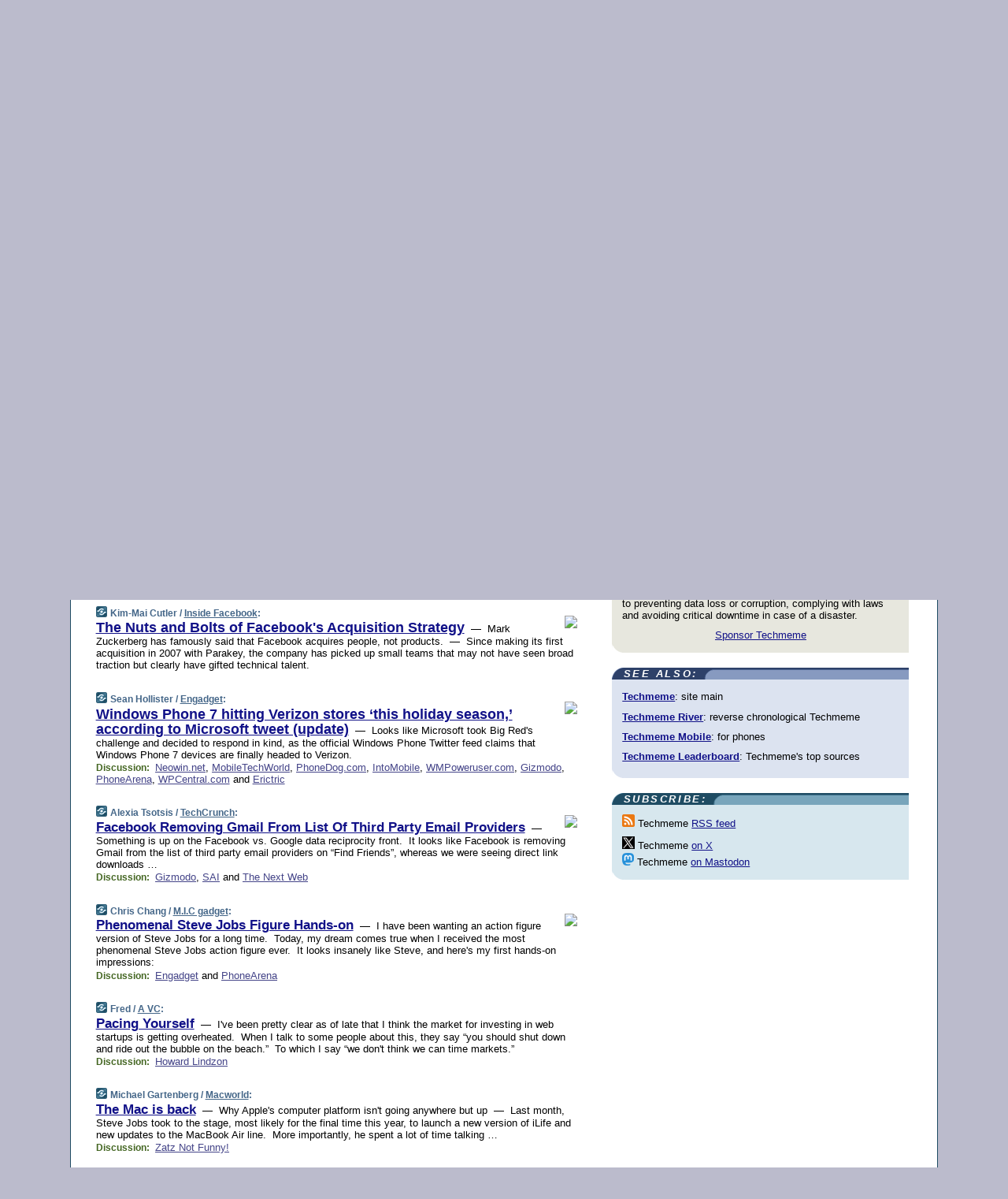

--- FILE ---
content_type: text/html; charset=UTF-8
request_url: https://www.techmeme.com/101121/p9
body_size: 104127
content:
<!DOCTYPE HTML PUBLIC "-//W3C//DTD HTML 4.01 Transitional//EN" "http://www.w3.org/TR/html4/loose.dtd">
<HTML>
<HEAD>
<TITLE>Techmeme: The Nuts and Bolts of Facebook's Acquisition Strategy (Kim-Mai Cutler/Inside Facebook)</TITLE>
<META HTTP-EQUIV="Expires" CONTENT="now">
<META NAME="description" CONTENT="The web's technology news site of record, Techmeme spotlights the hottest tech stories from all around the web on a single page.">
<META NAME="application-name" content="Techmeme" />
<META PROPERTY="fb:app_id" CONTENT="105601372888971" />
<LINK REL="alternate" TYPE="application/rss+xml" TITLE="RSS" HREF="http://www.techmeme.com/index.xml" />
<LINK REL="SHORTCUT ICON" HREF="/img/favicon.ico">
<link rel="image_src" href="http://www.techmeme.com/m/config/tech/iicon.gif" />
<link rel="apple-touch-icon" href="http://www.techmeme.com/m/config/tech/iicon.gif" />
<STYLE TYPE="text/css" MEDIA="all">
img.sharebutton {position:relative;bottom:-1px;cursor:pointer;cursor:hand;}
img.shareicon {min-height:16px;min-width:16px;}
.sharebox {position:absolute;z-index:50;}
.bdlight {position:relative;top:2px;left:2px;background-color:rgba(184, 182, 184, 0.4);-webkit-border-radius:7px;-moz-border-radius:7px;}
.bddark {position:relative;top:-1px;left:-1px;background-color:rgba(128, 128, 128, 0.4);-webkit-border-radius:7px;-moz-border-radius:7px;}
.shareboxcontent {position:relative;top:-1px;left:-1px;padding:6px 4px 4px;border:1px solid #1F4C63;background:#F3F3F3 none repeat;-webkit-border-radius:7px;-moz-border-radius:7px;}
table.share {width:13.5em;}
td.shareonhead {background:#1F4C63;color:white;font-weight:bold;}
.twittershare {position:relative;bottom:3px;padding-left:0.15em;}
.facebookshare {position:relative;bottom:3px;padding-left:0.15em;}
td.linkto {border-top:1px solid gray;}
table.permalinks {width:13.5em;}
td.permalinkhead {background:#1F4C63;color:white;font-weight:bold;}
td.permalink {padding:0;margin:0;}
input.permalink {font-size:0.9em;width:14.5em;}
a.share {text-decoration:underline;color:#345}
a.share:visited {color:#345;}
a.share:hover {background:#1F4C63;color:#fff;}
.rpan {position:relative !important}
#countercolspaceholder {display:none}
.spaceholdertransitions {-webkit-transition:height 0.4s ease;-moz-transition-property:height;-moz-transition-duration:0.4s;-o-transition-property:height;-o-transition-duration:0.4s}
.countercoltransitions {-webkit-transition:top 0.4s ease;-moz-transition-property:top;-moz-transition-duration:0.4s;-o-transition-property:top;-o-transition-duration:0.4s}
.notransitions {-webkit-transition-duration:0s !important;-moz-transition-duration:0s !important;-o-transition-duration:0s !important}
#newpostscounter {display:none;z-index:0;color:#468;border:solid 1px #bcc3d0;text-align:center;padding:0.5em 0;margin-top:1.6em;font-size:0.9em;font-weight:normal;background:-webkit-gradient(linear, left top, left bottom, from(#dce3f0), to(#bcc3d0));background:-moz-linear-gradient(top, #dce3f0, #bcc3d0);background-image:-o-linear-gradient(rgb(220,227,240),rgb(188,195,208));filter:progid:DXImageTransform.Microsoft.gradient(startColorstr='#dce3f0', endColorstr='#bcc3d0');-webkit-border-radius:6px;-moz-border-radius:6px;border-radius:6px}
#newpostscounter:hover {border-color:#468;cursor:pointer}
#countercol {z-index:10;top:0;width:100%;background-color:white}
BODY {font-family:arial;font-size:0.80em;margin:0;padding:0}
FORM {margin:0}
A IMG {border:none;}
TD {font-family:arial;font-size:0.80em}
H1 {margin:0;font-size:2em;font-family:tahoma;font-weight:bold}
H1 A:visited {color:#118}
A:link {color:#118}
A:visited {color:#927}
A:hover {background:#118;color:#fff}
.mls A:link {color:#448;}
.mls A:visited {color:#957;}
.mls A:hover {background-color:#118;color:#fff;}
STRONG {font-weight:bolder;font-size:1.2em;line-height:1.1em}
.L1 {font-size:1.3em;font-weight:bolder}
.L2 {font-size:1.4em;font-weight:bolder}
.L3 {font-size:1.5em;font-weight:bold;line-height:1.1em;letter-spacing:-0.01em}
.L4 {font-size:1.7em;font-weight:bold;line-height:1.04em;letter-spacing:-0.02em}
.L5 {font-size:1.9em;font-weight:bold;line-height:1.02em;letter-spacing:-0.03em}
.ii {padding-top:0.2em}
.upd A.nfdl:link {color:#222;text-decoration:none;}
.upd A.nfdl:visited {color:#222;text-decoration:none;}
.upd A.nfdl:hover {background:#118;color:#fff;}
.relhed {margin-top:0.2em;margin-left:2em}
.relitems {margin:0 0 1em 3em}
.ill {float:right;padding:1em 0 0.5em 1em}
.sitems .ill {padding:0.1em 0 0 0.5em}
.hill {float:right;padding:0 0 0.5em 1em}
.sill {float:right;padding:1em 0 0 0.5em}
.item {padding-top:0.5em;padding-bottom:0.5em;clear:both}
.sitems .item {padding:0.8em 0}
.ifsp {background:#e7e7de;border:solid 2px #f0f0f8;margin:0.5em 0;padding:0.5em;position:relative;left:-0.5em}
.ifsp .item {padding:1em 0}
.ifspd {color:#886;font-weight:bold;font-size:0.9em;text-align:right;text-transform:uppercase}
.heditem {padding-top:0.5em;padding-bottom:0.5em}
.hic {clear:both}
.halfcol DIV.heditem {padding-top:0.5em;padding-bottom:0.7em}
.halfcol {float:left;width:49.6%}
.clus {padding-top:0.5em;padding-bottom:0.5em}
.mlk {margin-top:0.1em}
.lnkr {margin-left:3.0em;padding-bottom:0.1em}
.lnkr A {font-weight:bolder}
.shr {margin-left:2.0em;padding:0.3em 0}
.shr A {padding:0.2em;border-color:#789;border-style:solid;border-width:1px;font-weight:bolder;font-size:0.9em}
.shr A:visited {color:#118}
.shr A:hover {background:#118;color:#fff}
A.oc {font-size:1.1em;text-decoration:none;color:#000;padding:0px 3px}
A.oc:visited {color:#000}
A.oc:hover {color:#000}
.show {border-color:#789;border-style:solid;border-width:1px;position:absolute;margin-left:-1.5em;font-weight:bold}
.drhed {color:#462;font-weight:bold;font-size:0.9em;padding-right:0.3em}
.rpan {float:left;width:38.9%;background:#fff}
.clearfloats {clear:both;width:100%;font-size:0.2em}
.nmpad {padding:1.5em 2em 0}
.mainpad {float:left;width:59%;padding-right:1.0em}
.padl {padding-left:2em}
.padlr {padding:0 2em}
.upd {padding-bottom:0.5em}
.upd A {font-weight:bold}
.upd A:visited {color:#118}
.upd A:hover {background-color:#118;color:#fff}
#preflink {text-align:right;padding:0.3em 3.8em}
#preflink A:visited {color:#118}
#preflink A:hover {background-color:#118;color:#fff}
#prefbox {margin:1.5em 0 0;padding-top:0.5em;padding-bottom:0.5em;border-style:solid none solid;border-width:4px;border-color:#2E4169;background:#dce3f0;text-align:center}
.rtxt {padding-left:0.5em;padding-right:0.5em;padding-bottom:0.5em}
.snh A {font-weight:bolder}
.snh {padding:0.4em 0;}
.new {padding-left:2em;color:#f00;font-style:italic;font-weight:bold;font-family:arial;font-size:0.9em}
.recent {padding-left:2em;color:#b02;font-style:italic;font-weight:bold;font-family:arial;font-size:0.9em}
.ago {padding:0 0.5em 0;float:right;font-style:italic;font-size:0.9em}
.rnhdbak {letter-spacing:0.2em;text-transform:uppercase;font-family:arial;font-style:italic;font-weight:bold;color:#fff}
.rnhd1 {padding-left:0.6em}
.rnhd3 {padding-left:1em}
.rnbody {padding:0.7em 1.0em 0}
.rncont {margin-top:1.5em;max-width:1200px}
.rnbody P {margin:0.5em 0 0 0}
.nornbody {padding:0.7em 0.5em 0 0.5em}
.rnhang {text-align:right;margin-right:2.8em;padding:0.3em 1em 0.3em 1.5em;color:#fff;font-weight:bold;max-width:600px}
.aboutrn .rnhdbak {background:url(/img/green/rnhdbak.png)}
.aboutrn .rnhd1 {background:url(/img/green/rnhd1.png)}
.aboutrn .rnhd2 {background:url(/img/green/rnhd2.png)}
.aboutrn .rnhd3 {background:url(/img/green/rnhd3.png) no-repeat}
.aboutrn .rnftbak {background:url(/img/green/rnftbak.png) bottom left}
.aboutrn .rnbody {background:#d3e6d3}
.aboutrn .rnhang {background:url(/img/green/rnhang.png) bottom left}
.sponrn .rnhdbak {background:url(/img/y775/rnhdbak.png);}
.sponrn .rnhd1 {background:url(/img/y775/rnhd1.png);}
.sponrn .rnhd2 {background:url(/img/y775/rnhd2.png);}
.sponrn .rnhd3 {background:url(/img/y775/rnhd3.png) no-repeat;}
.sponrn .rnftbak {background:url(/img/y775/rnftbak.png) bottom left;}
.sponrn .rnbody {background:#e7e7de;}
.sponrn .rnhang {background:url(/img/y775/rnhang.png) bottom left;}
.featrn .rnhdbak {background:url(/img/y775/rnhdbak.png);}
.featrn .rnhd1 {background:url(/img/y775/rnhd1.png);}
.featrn .rnhd2 {background:url(/img/y775/rnhd2.png);}
.featrn .rnhd3 {background:url(/img/y775/rnhd3.png) no-repeat;}
.featrn .rnftbak {background:url(/img/y775/rnftbak.png) bottom left;}
.featrn .rnbody {background:#e7e7de;}
.featrn .rnhang {background:url(/img/y775/rnhang.png) bottom left;}
.col0rn .rnhdbak {background:url(/img/bl268/rnhdbak.png)}
.col0rn .rnhd1 {background:url(/img/bl268/rnhd1.png)}
.col0rn .rnhd2 {background:url(/img/bl268/rnhd2.png)}
.col0rn .rnhd3 {background:url(/img/bl268/rnhd3.png) no-repeat}
.col0rn .rnftbak {background:url(/img/bl268/rnftbak.png) bottom left}
.col0rn .rnbody {background:#d7e7ee}
.col0rn .rnhang {background:url(/img/bl268/rnhang.png) bottom left}
.col1rn .rnhdbak {background:url(/img/bl248/rnhdbak.png)}
.col1rn .rnhd1 {background:url(/img/bl248/rnhd1.png)}
.col1rn .rnhd2 {background:url(/img/bl248/rnhd2.png)}
.col1rn .rnhd3 {background:url(/img/bl248/rnhd3.png) no-repeat}
.col1rn .rnftbak {background:url(/img/bl248/rnftbak.png) bottom left}
.col1rn .rnbody {background:#dce3f0}
.col1rn .rnhang {background:url(/img/bl248/rnhang.png) bottom left}
DIV.pagecont {margin:2em auto 2em auto;max-width:86em;border-style:solid;border-width:0.6em 1px;border-color:#1F4C63;background:#fff}
DIV.bcp {}
BODY {background:#bbc}
#twitter_icon_preloader {display:none;background-image:url(/img/twitter_icon16.gif);background-repeat:no-repeat}
#facebook_icon_preloader {display:none;background-image:url(/img/facebook_icon16.gif);background-repeat:no-repeat}
CITE {font-weight:bold;font-size:0.9em;font-style:normal}
CITE {color:#468}
CITE A:link {color:#468}
CITE A:visited {color:#468}
CITE A:hover {color:#fff;background:#118}
DIV.shr A {background-color:#def}
A.oc:hover {background-color:#def}
A.oc {background-color:#def}
DIV.hha {background:#efebdc;padding:0.3em;border-bottom:solid 2px #c5c5c5;text-align:center;display:none}
</STYLE>
<STYLE TYPE="text/css" MEDIA="handheld">
DIV.hha {display:block}
</STYLE>
<script language="javascript">
<!--
var verticalName = 'Techmeme';
var verticalUrl =  'https://www.techmeme.com/';
var shortenerPrefix = 'https://techme.me/';
var twitterViaStr = '(via @Techmeme)';
var fbViaStr = '(via Techmeme.com)';
var shareIconsPath = '/img/';
var mouseOver = '';
var ignoreMouseOver = false;
var mouseOverButtonTimer;
function writeShareButton(shareBoxId) {
document.write('<img class="sharebutton" src="' + shareIconsPath + 'share.png" onclick="toggleShareBoxDisplay(\'' + shareBoxId +
'\');" onmouseover="mouseOverShareButton(\'' + shareBoxId + '\');" onmouseout="mouseOutOfShareBoxAndButton(\'' + shareBoxId + '\');"' +
' onmousedown="displayShareBox(event,\'' + shareBoxId + '\');">');
}
function mouseOverShareButton(shareBoxId) {
mouseOver = shareBoxId + 'b';
if (mouseOverButtonTimer)
clearTimeout(mouseOverButtonTimer);
mouseOverButtonTimer = setTimeout(function() { isMouseStillOnShareButton(shareBoxId); }, 1000);
}
function isMouseStillOnShareButton(shareBoxId) {
var shareBox = document.getElementById(shareBoxId);
if (mouseOver == (shareBoxId + 'b') && shareBox.style.display == 'none') {
initShareBoxIfNecessary(shareBoxId);
shareBox.style.display = 'block';
}
}
function mouseOutOfShareBoxAndButton(shareBoxId) {
mouseOver = '';
setTimeout(function() { isMouseStillOffShareBoxAndButton(shareBoxId); }, 1000);
}
function isMouseStillOffShareBoxAndButton(shareBoxId) {
if (!ignoreMouseOver && !(mouseOver == shareBoxId) && !(mouseOver == (shareBoxId + 'b')))
document.getElementById(shareBoxId).style.display = 'none';
}
function toggleShareBoxDisplay(shareBoxId) {
var shareBox = document.getElementById(shareBoxId);
if (mouseOverButtonTimer && mouseOver == (shareBoxId + 'b'))
clearTimeout(mouseOverButtonTimer);
initShareBoxIfNecessary(shareBoxId);
if (shareBox.style.display == 'block')
shareBox.style.display='none';
else
shareBox.style.display='block';
}
function displayShareBox(event,shareBoxId) {
if (detectRightClick(event)) {
initShareBoxIfNecessary(shareBoxId);
document.getElementById(shareBoxId).style.display='block';
}
}
function initShareBoxIfNecessary(shareBoxId) {
var shareBox = document.getElementById(shareBoxId);
if (!shareBox.getAttribute('init')) {
shareBox.innerHTML = getShareBoxHtml(shareBoxId);
shareBox.onmouseover = function() { mouseOver = shareBoxId; };
shareBox.onmouseout = function() { mouseOutOfShareBoxAndButton(shareBoxId); };
sharePermalink(shareBoxId);
populateShareBoxPermalinks(shareBoxId);
shareBox.setAttribute('init','true');
}
}
function sharePermalink(shareBoxId) {
var shareBox = document.getElementById(shareBoxId);
var twitterLink = document.getElementById(shareBoxId+'twl');
twitterLink.href = "https://twitter.com/intent/tweet?text=" +
encodeURIComponent(shareBox.getAttribute('head') + " " + shortenerPrefix + shareBox.getAttribute('spml'));
twitterLink.title = shareBox.getAttribute('head') + " " + shortenerPrefix + shareBox.getAttribute('spml');
var facebookLink = document.getElementById(shareBoxId+'fbl');
facebookLink.href = "https://www.facebook.com/sharer.php?u=" +
encodeURIComponent(shortenerPrefix + shareBox.getAttribute('spml')) + "&t=" + encodeURIComponent(shareBox.getAttribute('head'));
facebookLink.title = shareBox.getAttribute('head') + " " + shortenerPrefix + shareBox.getAttribute('spml');
}
function shareSource(shareBoxId) {
var shareBox = document.getElementById(shareBoxId);
var twitterLink = document.getElementById(shareBoxId+'twl');
twitterLink.href = "https://twitter.com/intent/tweet?text=" +
encodeURIComponent(shareBox.getAttribute('head') + " " + shareBox.getAttribute('url') + " " + twitterViaStr);
twitterLink.title = shareBox.getAttribute('head') + " " + shareBox.getAttribute('url') + " " + twitterViaStr;
var facebookLink = document.getElementById(shareBoxId+'fbl');
facebookLink.href = "https://www.facebook.com/sharer.php?u=" +
encodeURIComponent(shareBox.getAttribute('url')) + "&t=" + encodeURIComponent(shareBox.getAttribute('head') + " " + fbViaStr);
facebookLink.title = shareBox.getAttribute('head') +  " " + shareBox.getAttribute('url') + " " + fbViaStr;
}
function populateShareBoxPermalinks(shareBoxId) {
var pml = document.getElementById(shareBoxId).getAttribute('pml');
var pmlParts = pml.split('p');
var permalink = verticalUrl + pmlParts[0] + '/p' + pmlParts[1] + '#a' + pml;
document.getElementById(shareBoxId+'pml').value = permalink;
document.getElementById(shareBoxId+'pmll').href = permalink;
var spml = document.getElementById(shareBoxId).getAttribute('spml');
var shortPermalink = shortenerPrefix + spml;
document.getElementById(shareBoxId+'spml').value = shortPermalink;
document.getElementById(shareBoxId+'spmll').href = shortPermalink;
}
function selectTextboxContents(element) {
element.focus();
element.select();
}
function detectRightClick(event) {
return ((event.which == null && event.button == 2) // IE
|| event.which == 3) // others
}
function detectRightClickOnTextbox(event, element) {
if (detectRightClick(event)) {
ignoreMouseOver = true;
selectTextboxContents(element);
var shareBoxId = mouseOver;
setTimeout(function() { ignoreMouseOver = false; setTimeout(function() { isMouseStillOffShareBoxAndButton(shareBoxId); }, 0);}, 4000);
}
}
function getShareBoxHtml(shareBoxId) {
return '<div class="bdlight"><div class="bddark"><div class="shareboxcontent">' +
'<table class="share"><tr><td colspan="2" align="center" class="shareonhead">Share On:</td></tr>' +
'<tr><td><img class="shareicon" src="' + shareIconsPath + 'twitter_icon16.gif"/><span class="twittershare"><a id="' + shareBoxId + 'twl" class="share" target="_blank">Twitter</a></span></td>' +
'<td><img class="shareicon" src="' + shareIconsPath + 'facebook_icon16.gif"/><span class="facebookshare"><a id="' + shareBoxId + 'fbl" class="share" target="_blank">Facebook</a></span></td></tr>' +
'<tr><td colspan="2" class="linkto">Link to:' +
'<input type="radio" id="' + shareBoxId + 'ltp" name="' + shareBoxId + 'slt" value="permalink" onclick="sharePermalink(\'' + shareBoxId + '\')" checked/><label for="' + shareBoxId + 'ltp">' + verticalName + '</label>' +
'<input type="radio" id="' + shareBoxId + 'lts" name="' + shareBoxId + 'slt" value="sourcelink" onclick="shareSource(\'' + shareBoxId + '\')" /><label for="' + shareBoxId + 'lts">Source</label></td></tr><tr></table>' +
'<table class="permalinks"><tr><td colspan="2" align="center" class="permalinkhead">Permalink:</td></tr>' +
'<tr><td><a id="' + shareBoxId + 'pmll" class="share" target="_blank">Full</a></td><td align="right" class="permalink"><input id="' + shareBoxId + 'pml" type="text" class="permalink" readonly title="Ctrl+c to copy" onclick="selectTextboxContents(this);" onmousedown="detectRightClickOnTextbox(event, this);"></td></tr>' +
'<tr><td><a id="' + shareBoxId + 'spmll" class="share" target="_blank">Short</a></td><td align="right" class="permalink"><input id="' + shareBoxId + 'spml" type="text" class="permalink" readonly title="Ctrl+c to copy" onclick="selectTextboxContents(this);" onmousedown="detectRightClickOnTextbox(event, this);"></td></tr></table>' +
'</div></div></div>';
}
function preloadImage(id) {
var a=document.createElement("div");
a.id=id;
document.body.appendChild(a)
}
function preloadShareImages(){
preloadImage('twitter_icon_preloader');
preloadImage('facebook_icon_preloader');
}
-->
</script>
<script>
var NTptpssd = 40*1000;
var NTpsl = 3*60*1000;
var NTppds = 30*1000;
var NTrtdpsa = 15*60*1000;
var NTpssr = 40*1000;
var NTvn = document.title;
function NTgxhro() {
if (window.XMLHttpRequest) {
return new XMLHttpRequest();
} else if(window.ActiveXObject) {
return new ActiveXObject("Microsoft.XMLHTTP");
}
}
var NTlft;
var NTnpc = 0;
var NTnpcial = false;
var NTnpcs = false;
var NTpsst;
var NTdps = false;
var NTnpcr = NTgxhro();
var NTnpcrt;
var NTnpcrti =  10*1000;
function NTsnpcps() {
NTpsst = (new Date()).getTime();
NTfnpc();
}
function NTfnpc() {
NTnpcr.open("GET","/feedsmanager/ps?t=" + baseFeedTime, true);
NTnpcr.onreadystatechange = NThnpcrsc;
NTnpcr.send(null);
NTnpcrt = setTimeout(NTnpcrt_, NTnpcrti);
}
function NThnpcrsc() {
if (NTnpcr.readyState == 4) {
clearTimeout(NTnpcrt);
if (NTnpcr.status == 200) {
try {
var NTr = eval("(" + NTnpcr.responseText + ")");
if (!NTr.error && NTr.time > NTlft) {
NTlft = NTr.time;
if (NTr.at_least) {
if (NTr.count == 0 && NTnpc == 0) {
NTdps = false;
NTsnnpcf(true);
} else {
NTnpc = NTr.count > NTnpc? NTr.count : NTnpc;
NTnpcial = true;
NTunpc();
return;
}
} else {
NTnpc = NTr.count;
NTunpc();
NTdps = false;
NTsnnpcf(true);
}
} else {
NTsnnpcf(false);
}
} catch (e) {
NTsnnpcf(false);
}
} else {
NTsnnpcf(false);
}
}
}
function NTsnnpcf(NTfnps) {
var now = new Date();
if (now.getTime() - NTlft > NTrtdpsa && !NTdps)
NTdps = true;
if (NTfnps
|| NTdps
|| (now.getTime() + NTppds - NTpsst) > NTpsl)
setTimeout(NTsnpcps, NTnpssi());
else
setTimeout(NTfnpc, NTppds);
}
function NTnpssi() {
var now = new Date();
var NTnpt = (now.getMinutes() % 5)*60000 + now.getSeconds()*1000 + now.getMilliseconds();
var rand = Math.floor(Math.random()*NTpssr);
var NTtl = (NTnpt < NTptpssd ? NTptpssd : 300000 + NTptpssd) - NTnpt + rand;
return NTtl;
}
function NTunpc() {
document.getElementById('newpostscounter').innerHTML =
NTnpc + (NTnpcial? '+':'') + ' new item' + (NTnpc > 1 || NTnpcial ? 's' : '');
if (!NTnpcs && NTnpc > 0) {
var col = document.getElementById('countercol');
var ticker = document.getElementById('newpostscounter');
var holder = document.getElementById('countercolspaceholder');
var spacer = document.getElementById('counterspacer');
if (navigator.appName == 'Microsoft Internet Explorer')
ticker.style.display = 'block';
else {
col.style.position = 'absolute';
ticker.style.display = 'block';
holder.style.display = 'block';
if (spacer)
spacer.style.display = 'block';
holder.style.height=(col.offsetHeight - ticker.offsetHeight - ticker.offsetTop) + 'px';
function NTfcd () {
holder.style.display = 'none';
col.className = 'notransitions';
col.style.top = '0';
col.style.position = 'relative';
}
col.addEventListener('transitionend',NTfcd,false);
col.addEventListener('oTransitionEnd',NTfcd,false);
col.addEventListener('webkitTransitionEnd', NTfcd, false);
setTimeout(function() {
holder.className='spaceholdertransitions';
col.className='countercoltransitions';
col.style.top=(ticker.offsetHeight + ticker.offsetTop + (spacer? spacer.offsetHeight : 0)) +'px';
holder.style.height=(col.offsetHeight + (spacer? spacer.offsetHeight : 0)) +'px';
},1000);
}
NTnpcs = true;
}
if (NTnpc > 0)
document.title = '(' + NTnpc + (NTnpcial? '+':'') + ') ' + NTvn;
}
function NTnpcrt_() {
if (NTnpcr.readyState != 0) {
NTnpcr.onreadystatechange = null;
NTnpcr.abort();
NTsnnpcf(false);
}
}
function NTinpcp() {
NTlft = baseFeedTime;
var now = new Date();
if (now.getTime() - NTlft > NTrtdpsa)
NTdps = true;
var NTnpt = (now.getMinutes() % 5)*60000 + now.getSeconds()*1000 + now.getMilliseconds();
var NTbfd = new Date(baseFeedTime);
var NTnp;
if (now.getTime() - NTnpt == baseFeedTime - NTbfd.getSeconds()*1000 - NTbfd.getMilliseconds()) {
NTnp = 300000 + NTptpssd - NTnpt + Math.floor(Math.random()*NTpssr);
setTimeout(NTsnpcps, NTnp);
} else if (NTnpt < NTptpssd || NTnpt > NTptpssd + NTpsl) {
NTnp = NTnpssi();
setTimeout(NTsnpcps, NTnp);
} else {
NTpsst = now.getTime() - NTnpt + NTptpssd;
NTnp = Math.floor(Math.random()*NTpssr);
setTimeout(NTfnpc, NTnp);
}
}
function NTiD3fpor() {
var pattern = /https?:\/\/(www\.)?techmeme\.com($|\/$|\/#|\/river)/i;
return pattern.test(location.href);
}
function NTiD3t() {
if (NTiD3fpor())
NTit();
}
function NTit() {
setTimeout(function() {
NTinpcp();
}, 0);
}
</script>
<SCRIPT TYPE="text/javascript">
<!--
var pgrdad='November 21, 2010, 3:15 PM';
var e;
var nh=0;
var ncl=0;
var ctsidi=0;
var nwcbe;
var sdcbe;
var sccbe;
var fsne;
var ckd='';
function createCookie(name,value) {
document.cookie = name+"="+value+"; expires=Tue, 19 Jan 2038 03:14:07 GMT; path=/"+ckd;
}
function readCookie(name) {
var nameEQ = name + "=";
var ca = document.cookie.split(';');
for(var i=0;i < ca.length;i++) {
var c = ca[i];
while (c.charAt(0)==' ') c = c.substring(1,c.length);
if (c.indexOf(nameEQ) == 0) return c.substring(nameEQ.length,c.length);
}
return null;
}
function eraseCookie(name) {
document.cookie = name+"=; expires=Thu, 01-Jan-70 00:00:01 GMT; path=/"+ckd;
}
function xnwcb() { rnwcb(); svprefs(); }
function xsdcb() { rsdcb(); svprefs(); }
function xsccb() { rsccb(); svprefs(); }
function xfsn() { rfsn(); svprefs(); }
function rdprefs() {
var cookie_val = readCookie('myprefs');
nwcbe.checked = false;
sdcbe.checked = false;
sccbe.checked = false;
fsne.selectedIndex=2;
if (cookie_val) {
var va = cookie_val.split('+');
for(var i=0;i < va.length;i++) {
var val = va[i];
if (val == 'new_window') {
nwcbe.checked = true;
} else if (val == 'show_disc') {
sdcbe.checked = true;
} else if (val == 'show_cite') {
sccbe.checked = true;
} else if (val.indexOf('font_size') == 0) {
fsne.selectedIndex=parseInt(val.charAt(9));
}
}
}
}
function vfprefs() {
var cookie_val = readCookie('myprefs');
var ckdise = document.getElementById('ckdis');
if (cookie_val) { ckdise.style.display = 'none'; } else { ckdise.style.display = 'block'; }
}
function svprefs() {
var cookie_val = '';
if (nwcbe.checked) {
cookie_val += 'new_window';
}
if (sdcbe.checked) {
if (cookie_val) { cookie_val += '+'; }
cookie_val += 'show_disc';
}
if (sccbe.checked) {
if (cookie_val) { cookie_val += '+'; }
cookie_val += 'show_cite';
}
if (fsne.selectedIndex!=2) {
if (cookie_val) { cookie_val += '+'; }
cookie_val += 'font_size'+fsne.selectedIndex;
}
if (cookie_val == '') {
eraseCookie('myprefs');
} else {
createCookie('myprefs', cookie_val);
vfprefs();
}
}
function rnwcb() {
var where;
if (nwcbe.checked)
where = "_blank";
else
where = "_self";
var jump_prefix = location.href.substring(0, location.href.length - location.hash.length) + '#';
for (var i=0; i<=(document.links.length-1); i++) {
var href = document.links[i].href;
if ((href.indexOf("javascript:") != 0) && (href.indexOf(jump_prefix) != 0) && (!(/^https?:\/\/([a-z]+\.)?techmeme\.com\//.test(href)) || /^https?:\/\/([a-z]+\.)?techmeme\.com\/goto/.test(href))) {
document.links[i].target = where;
}
}
}
function td(id) {
var e = document.getElementById(id);
if (e.style.display == 'none') {
e.style.display = 'block';
} else {
e.style.display = 'none';
}
}
function ickd() {
var dd = document.domain;
if (dd) {
var da = dd.split('.');
var rd=da[da.length-2]+'.'+da[da.length-1];
ckd='; domain=.'+rd;
}
}
function uab() {
var dr=document.referrer;
if ( dr && (
(dr.search(/\bstumbleupon\.com\//) != -1) || (
(dr.search(/\b(techmeme|memeorandum|memorandum|memeorandom)\b/) == -1) &&
( ((dr.search(/[.\/]google\./) != -1) && (dr.search(/\bq=/) != -1)) ||
((dr.search(/\bsearch\.[a-z]+\./) != -1) && (dr.search(/\b(p|q|as_q)=/) != -1))
)
)
)
) {
td('addbox');
}
}
function init_all() {
cmplu();
td('preflink');
nwcbe = document.getElementById('nwcb');
sdcbe = document.getElementById('sdcb');
sccbe = document.getElementById('sccb');
fsne = document.getElementById('fsn');
eraseCookie('prefs');
ickd();
rdprefs();
rfsn();
rsdcb();
rsccb();
rnwcb();
hhash();
if (!document.styleSheets) {
document.getElementById('fscont').style.display = 'none';
}
uab();
TiLTT();
setTimeout("TeD()", TwTSE);
preloadShareImages();
}
var TdTD = 400;
var TnTB = 700;
var TwTSE = 200;
var TnOE = 3;
var TwTBE = 0;
var TwTCD = 150;
var TsTS = '/do/lc';
var TeTD = Number.MAX_VALUE;
var TgETD = false;
var TdE = new Array();
var TE = function() {
this.Tx = false;
this.Ts = 0;
this.Td = 0;
this.toString = function() {
return this.Ts + " " + this.Td;
}
}
TE.Tc = function (a,b) {
return a.Td - b.Td
}
var TcE_ = null;
function TgXMLHR() {
var Tx = false;
if (window.XMLHttpRequest) {
Tx = new XMLHttpRequest();
} else {
try
{
Tx = new ActiveXObject("Msxml2.XMLHTTP");
}
catch (ev)
{
try
{
Tx = new ActiveXObject("Microsoft.XMLHTTP");
}
catch (ev)
{
Tx = false;
}
}
}
return Tx;
}
function TeD() {
TcE_ = new TE();
TcE_.Tx = TgXMLHR();
if (TcE_.Tx) {
TcE_.Tx.open('POST', TsTS+'?tm=true', true);
TcE_.Tx.setRequestHeader("Content-type", "application/x-www-form-urlencoded");
TcE_.Tx.onreadystatechange = TeC;
TcE_.Ts = new Date().getTime();
TcE_.Tx.send(null);
}
}
function TeC() {
if (TcE_.Tx.readyState == 4 && TcE_.Tx.status == 200) {
TcE_.Td = new Date().getTime() -  TcE_.Ts;
TdE.push(TcE_);
if (TdE.length < TnOE)
setTimeout("TeD()", TwTBE);
else
TcED();
}
}
function TcED() {
TdE.sort(TE.Tc);
TeTD = TdE[Math.floor(TnOE/2)].Td + TwTCD;
TgETD= true;
}
function Tt(link) {
if (isSafari() && TgETD && TeTD <= TdTD)
{
var TtD = TeTD;
var Tx = TgXMLHR();
if (Tx) {
Tx.open('POST', TsTS+'?tm=false&href='+encodeURIComponent(link.href)+'&data='+TtD_(TtD),false);
Tx.setRequestHeader("Content-type", "application/x-www-form-urlencoded");
Tx.send(null);
}
}
else if (!(TgETD && (TeTD >= TnTB)))
{
var TtD;
if (!TgETD || (TgETD && (TeTD > TdTD)))
TtD = TdTD;
else
TtD = TeTD;
var Tx = TgXMLHR();
if (Tx) {
Tx.open('POST', TsTS+'?tm=false&href='+encodeURIComponent(link.href)+'&data='+TtD_(TtD),true);
Tx.setRequestHeader("Content-type", "application/x-www-form-urlencoded");
Tx.send(null);
var TcT = new Date();
TeT = TcT.getTime() + TtD;
while (TcT.getTime() < TeT)
TcT = new Date();
if (Tx.readyState != 4)
Tx.abort();
}
}
}
function isSafari() {
return ((navigator.appCodeName + navigator.appName + navigator.appVersion).search(/safari/i) != -1);
}
function TtD_(TtD) {
var data =
pgrdad + " " +
TdTD + " " +
TnTB + " " +
TwTSE + " " +
TnOE + " " +
TwTBE + " " +
TwTCD + " " +
TeTD + " " +
TgETD + " " +
"(" + TdE + ") " +
isSafari() + " " +
TtD;
return data;
}
function TiLTT() {
var jump_prefix = location.href.substring(0, location.href.length - location.hash.length) + '#';
for (var i=0; i<=(document.links.length-1); i++) {
var href = document.links[i].href;
if ((href.indexOf("javascript:") != 0) && (href.indexOf(jump_prefix) != 0))
document.links[i].onclick = function(){Tt(this)};
}
}
function cmplu() {
var a=location.hash;
if (!a) {
var lh=location.href;
lh = lh.replace(/\?.*$/, '');
if (lh.search(/\/[0-9][0-9][0-9][0-9][0-9][0-9]\/p[0-9]*$/) != -1) {
var pa = lh.split('/');
var di = pa.length - 2;
var na = lh + '#a' + pa[di] + pa[di+1];
window.location.replace(na);
}
}
}
function hhash() {
var a=location.hash;
if (a) {
var i=a.substring(2,a.length);
var je = document.getElementById(i);
je.scrollIntoView();
h(i);
}
}
function clh(id) {
ncl++;
if (ncl == nh) {
e.style.backgroundColor = 'transparent';
}
}
function h(id) {
if (e != null) {
e.style.backgroundColor = 'transparent';
}
e = document.getElementById(id);
e.style.backgroundColor = '#ff8';
nh++;
setTimeout('clh()',1500);
}
var nxbe;
var pxbe;
function bnxbe() {
if (nxbe) {
nxbe.style.display = 'block';
pxbe = nxbe;
}
}
function cnxbe() { nxbe = null; }
function nnid(id) {
if (pxbe && (!id || (pxbe != document.getElementById(id)))) { pxbe.style.display = 'none'; }
}
function dlbid(id) {
nxbe = document.getElementById(id);
if (nxbe) {
if (pxbe && (pxbe != nxbe)) { pxbe.style.display = 'none'; }
setTimeout('bnxbe()',50);
}
}
function tgd(idp, p, ii) {
var setd, setp;
if (p) { setp = 'block'; setd = 'none'; }
else { setp = 'none'; setd = 'block'; }
var i, ei;
if (ii) {
i=ii; ei=ii;
} else {
i=1; ei=-1;
document.getElementById(idp+'dxr').style.display = setd;
document.getElementById(idp+'pxr').style.display = setp;
}
while (true) {
var pe = document.getElementById(idp+'p'+i);
if (pe == null) { return; }
var de = document.getElementById(idp+'d'+i);
pe.style.display = setp;
de.style.display = setd;
document.getElementById(idp+'dx'+i).style.display = 'none';
if (i == ei) {
if (!p) { ffbug(idp,p,i); }
return;
}
i++;
}
}
function ffbug(idp,p,i) {
while (true) {
i++;
var pxe=document.getElementById(idp+'px'+i);
if (pxe) {
var d=pxe.style.display;
if (d == 'block') {
pxe.style.display = 'none';
pxe.style.display = 'block';
}
} else {
return;
}
}
}
function rsdcb() {
var j=0;
var setd, setp;
if (sdcbe.checked) { setp = 'block'; setd = 'none'; }
else { setp = 'none'; setd = 'block'; }
while (j < 100) {
var dxre = document.getElementById(j+'dxr');
if (dxre) {
dxre.style.display = setd;
document.getElementById(j+'pxr').style.display = 'none';
}
var i=1;
var pe = document.getElementById(j+'p'+i);
while (pe != null) {
pe.style.display = setp;
document.getElementById(j+'px'+i).style.display = setd;
document.getElementById(j+'d'+i).style.display = setd;
i++;
pe = document.getElementById(j+'p'+i);
}
j++;
}
}
function rsccb() {
var i=0;
var setval;
if (sccbe.checked) { setval = 'block'; } else { setval = 'none'; }
while (true) {
var te = document.getElementById('cts'+i);
if (te == null) { return; }
te.style.display = setval;
i++;
}
}
function rfsn() {
if (document.styleSheets) {
var ss = document.styleSheets[0];
var fs=1.2-0.2*fsne.selectedIndex;
if(ss.addRule) {
ss.addRule("body","font-size:"+fs+"em");
ss.addRule("td","font-size:"+fs+"em");
} else {
ss.insertRule("body,td{font-size:"+fs+"em}",ss.cssRules.length);
}
}
}
function cts(url, pp) {
var re = /#/g;
url = url.replace(re, '%23');
url = url.replace(/&/g, '%26');
var search_urls = [
'http://blogs.icerocket.com/search?q=' + url,
'http://blogsearch.google.com/blogsearch?q=' + url,
'http://www.ask.com/blogsearch?q=' + url
];
var search_site_names = [
'IceRocket',
'Google',
'Ask'
];
document.write('<DIV CLASS="mlk" ID="cts' + ctsidi + '" STYLE="display: none;"><SPAN CLASS="drhed">Link Search:</SPAN> ');
ctsidi++;
for (var i=0; i<search_urls.length; i++) {
var next_search_url = search_urls[i];
if (pp) {
next_search_url = next_search_url.replace(/%23/g, '%2523');
next_search_url = next_search_url.replace(/&/g, '%26');
next_search_url = next_search_url.replace(/\?/g, '%3F');
next_search_url = pp + next_search_url;
}
if (i>0) { document.write(', '); }
if (i == search_urls.length-1)  { document.write('and '); }
document.write('<A HREF="' + next_search_url + '">' + search_site_names[i] + '</A>');
}
document.write("</DIV>\n");
}
function smn() {
document.getElementById('more_new').style.display='block';
document.getElementById('show_more_new').style.display='none';
}
function hmn() {
document.getElementById('more_new').style.display='none';
document.getElementById('show_more_new').style.display='block';
}
// -->
</SCRIPT>
</HEAD>
<BODY ONLOAD="init_all();">
<DIV CLASS="hha">
Check out <B><A HREF="http://www.techmeme.com/mini">Mini-Techmeme</A></B> for simple mobiles or
<B><A HREF="http://www.techmeme.com/m">Techmeme Mobile</A></B> for modern smartphones.
</DIV>
<DIV CLASS="pagecont">
<DIV CLASS="bcp">
<DIV STYLE="float:right">
<DIV CLASS="col0rn">
<DIV CLASS="rnhang">
3:15 PM ET, November 21, 2010
</DIV>
<DIV style="min-height:2em">
<DIV ID="preflink" STYLE="display:none">
<A HREF="javascript: td('aboutbox')">About</A> &nbsp;|&nbsp;
<A HREF="javascript: td('prefbox')">Preferences</A>
</DIV>
</DIV>
</DIV>
<!--search box-->
<div align="right" style="margin-right:2.3em;padding-top:1.2em">
<form name="input" action="/search/query" method="get">
<table>
<tr>
<td><input type="text" name="q" size="18"></td>
<td><input type="submit" value="Search"></td>
<td><span style="display:none"><input type="checkbox" name="wm" value="false" checked="checked"></span></td>
</tr>
</table>
</form>
</div>
</DIV>
<DIV CLASS="nmpad">
<DIV ID="addbox" STYLE="display:none; float:right; margin:1em 3em 0 0; padding: 1em; background:#ffc; border: solid 1px #884;">
Add <B>Techmeme</B> to:
<A HREF="https://add.my.yahoo.com/rss?url=http://www.techmeme.com/index.xml">My Yahoo!</A>
or
<A HREF="https://fusion.google.com/add?feedurl=http://www.techmeme.com/index.xml">Google</A>
</DIV>
<H1>
<A HREF="https://www.techmeme.com/" STYLE="background:transparent;"><IMG SRC="/img/techmeme.png" ALT="Techmeme"/></A>
</H1>
</DIV>
<DIV ID="prefbox" STYLE="display: none">
<FORM STYLE="margin:0">
<B>Preferences:</B> &nbsp;
<INPUT TYPE=checkbox ID="nwcb" ONCLICK="xnwcb();"><SPAN ONCLICK="nwcbe.checked=!nwcbe.checked;xnwcb();">Open Links in New Window</SPAN> &nbsp;
<INPUT TYPE=checkbox ID="sdcb" ONCLICK="xsdcb();"><SPAN ONCLICK="sdcbe.checked=!sdcbe.checked;xsdcb();">Show Discussion Excerpts</SPAN> &nbsp;
<INPUT TYPE=checkbox ID="sccb" ONCLICK="xsccb();"><SPAN ONCLICK="sccbe.checked=!sccbe.checked;xsccb();">Show Link Search</SPAN> &nbsp;
<SPAN ID="fscont">
&nbsp; Font Size:
<SELECT ID="fsn" ONCHANGE="xfsn();">
<OPTION>Very big</OPTION>
<OPTION>Big</OPTION>
<OPTION>Normal</OPTION>
<OPTION>Small</OPTION>
</SELECT>
&nbsp; &nbsp; </SPAN>
<INPUT TYPE=button VALUE="Done" ONCLICK="return td('prefbox');">
</FORM>
<DIV ID="ckdis" STYLE="display: none; padding-top: 0.5em;"><B>Note:</B> Because cookies are disabled, reloading this page will clear your settings.  Refer to <A HREF="https://www.google.com/cookies.html">this page</A> to reenable cookies.</DIV>
</DIV>

<DIV CLASS="mainpad">
<DIV CLASS="padl">
<DIV CLASS="col0rn">
<DIV CLASS="rncont">
<DIV CLASS="rnhdbak">
<SPAN CLASS="rnhd1">&nbsp;</SPAN><SPAN CLASS="rnhd2">Top Items:</SPAN><SPAN CLASS="rnhd3">&nbsp;</SPAN>
</DIV>
</DIV>
</DIV>
<DIV CLASS="nornbody">
<DIV CLASS="clus">
<A NAME="a101120p20"></A>
<DIV CLASS="item" ID="101120p20" ONMOUSEOVER="nnid('0dx1')">
<A HREF="http://www.guardian.co.uk/technology/2010/nov/21/ipad-newspaper-steve-jobs-rupert-murdoch"><IMG CLASS="ill" SRC="/101120/i20.jpg"></A>
<NOSCRIPT>
<A HREF="http://www.techmeme.com/101120/p20#a101120p20" TITLE="Permalink"><IMG SRC="/img/pml.png"></A>
</NOSCRIPT>
<script language="javascript"><!--
writeShareButton('s1');
--></script>
<CITE>Edward Helmore / <A HREF="http://www.guardian.co.uk/">Guardian</A>:</CITE>
<span id="s1" pml="101120p20" spml="AJkJ" bitly="d7dlWr" url="http://www.guardian.co.uk/technology/2010/nov/21/ipad-newspaper-steve-jobs-rupert-murdoch" head="iPad 'newspaper' created by Steve Jobs and Rupert Murdoch (Edward Helmore / Guardian)" class="sharebox" style="display:none;"></span>
<DIV CLASS="ii"><STRONG CLASS="L5"><A HREF="http://www.guardian.co.uk/technology/2010/nov/21/ipad-newspaper-steve-jobs-rupert-murdoch">iPad &lsquo;newspaper&rsquo; created by Steve Jobs and Rupert Murdoch</A></STRONG>&nbsp; &mdash;&nbsp; Apple and News Corp reportedly set to launch joint iPad news publication exclusively via download&nbsp; &mdash;&nbsp; Rupert Murdoch, head of the media giant News Corp, and Steve Jobs, the chief executive of Apple, are preparing to unveil a new digital &hellip; </DIV>
<SCRIPT LANGUAGE="JavaScript"><!--
cts('http://www.guardian.co.uk/technology/2010/nov/21/ipad-newspaper-steve-jobs-rupert-murdoch');
--></SCRIPT>
<DIV ID="0d1"><DIV CLASS="mlk" ONMOUSEOVER="dlbid('0dx1')" ONMOUSEOUT="cnxbe()">
<DIV ID="0dx1" CLASS="show" STYLE="display:none;"><A CLASS="oc" HREF="javascript:tgd('0',true,1)">+</A></DIV>
<SPAN CLASS="drhed">Discussion:</SPAN>
<SPAN CLASS="mls"><A HREF="http://techcrunch.com/2010/11/21/ipad-newspaper/">TechCrunch</A>, <A HREF="http://www.wwd.com/media-news?module=tn#/article/media-news/murdoch-does-another-daily-3385820">WWD.COM</A>, <A HREF="http://www.appleinsider.com/articles/10/11/21/news_corp_apple_building_tablet_only_ipad_newspaper_rumor.html">AppleInsider</A>, <A HREF="http://news.cnet.com/8301-17852_3-20023494-71.html">CNET News</A>, <A HREF="http://tech.fortune.cnn.com/2010/11/21/steve-jobs-and-rupert-murdoch-bff/">Fortune</A>, <A HREF="http://www.9to5mac.com/36818/news-corp-and-apple-to-launch-tablet-only-newspaper-the-daily-later-this-month">9 to 5 Mac</A>, <A HREF="http://techie-buzz.com/tech-news/steve-jobs-and-murdoch-launching-first-ipad-based-newspaper.html">Techie Buzz</A>, <A HREF="http://thenextweb.com/apple/2010/11/21/coming-soon-murdochs-ipad-newspaper-the-daily/">The Next Web</A>, <A HREF="http://erictric.com/2010/11/21/steve-jobs-and-rupert-murdoch-to-announce-ipad-newspaper-this-month/">Erictric</A>, <A HREF="http://www.bgr.com/2010/11/21/news-corp-and-apple-to-launch-ipad-only-newspaper/">BGR</A>, <A HREF="http://www.thinq.co.uk/2010/11/21/jobs-and-murdoch-join-put-news-ipad/">THINQ.co.uk</A>, <A HREF="http://www.tipb.com/2010/11/21/steve-jobs-rupert-murdoch-set-launch-ipad-newspaper/">TiPb</A>, <A HREF="http://gizmodo.com/5695375/">Gizmodo</A>, <A HREF="http://wickedstageact2.typepad.com/life_on_the_wicked_stage_/2010/11/sunday-morning-reading-1.html">Life On the Wicked Stage</A>, <A HREF="http://www.virtualeconomics.co.uk/2010/11/testing-the-price-of-online-news.html">Virtualeconomics</A>, <A HREF="http://www.padgadget.com/2010/11/20/apple-and-news-corp-set-to-launch-joint-newspaper-app/">PadGadget</A>, <A HREF="http://www.electronista.com/articles/10/11/20/news.corp.ipad.title.may.have.apple.help/">Electronista</A>, <A HREF="http://appadvice.com/appnn/2010/11/apple-news-corp-set-launch-tabletonly-newspaper/">App Advice</A>, <A HREF="http://www.iclarified.com/entry/index.php?enid=12909">iClarified</A> and <A HREF="http://www.macdailynews.com/index.php/weblog/comments/ipad_newspaper_daily_created_by_steve_jobs_and_rupert_murdoch_to_launch_wit/">MacDailyNews</A>, <SPAN STYLE="background:#ffc;padding: 0 1px;"><A HREF="http://mediagazer.com/101120/p10#a101120p10">more at <B>Mediagazer</B> &raquo;</A></SPAN></SPAN>
</DIV></DIV>
<DIV ID="0p1" STYLE="display: none;"><DIV CLASS="mlk">
<DIV ID="0px1" CLASS="show"><A CLASS="oc" HREF="javascript:tgd('0',false,1)">&ndash;</A></DIV>
<SPAN CLASS="drhed">Discussion:</SPAN>
<DIV CLASS="lnkr"><CITE>Erick Schonfeld / <A HREF="http://techcrunch.com/">TechCrunch</A>:</CITE> &nbsp; <A HREF="http://techcrunch.com/2010/11/21/ipad-newspaper/">What Should An iPad Newspaper Look Like?</A></DIV><DIV CLASS="lnkr"><CITE>John Koblin / <A HREF="http://www.wwd.com/">WWD.COM</A>:</CITE> &nbsp; <A HREF="http://www.wwd.com/media-news?module=tn#/article/media-news/murdoch-does-another-daily-3385820">Rupert Murdoch Does Another Daily</A></DIV><DIV CLASS="lnkr"><CITE>Sam Oliver / <A HREF="http://appleinsider.com/">AppleInsider</A>:</CITE> &nbsp; <A HREF="http://www.appleinsider.com/articles/10/11/21/news_corp_apple_building_tablet_only_ipad_newspaper_rumor.html">News Corp, Apple building tablet-only iPad newspaper together - rumor</A></DIV><DIV CLASS="lnkr"><CITE>Chris Matyszczyk / <A HREF="http://news.cnet.com/">CNET News</A>:</CITE> &nbsp; <A HREF="http://news.cnet.com/8301-17852_3-20023494-71.html">Steve Jobs to launch iPad newspaper with Rupert Murdoch?</A></DIV><DIV CLASS="lnkr"><CITE>Philip Elmer-DeWitt / <A HREF="http://www.fortune.com/">Fortune</A>:</CITE> &nbsp; <A HREF="http://tech.fortune.cnn.com/2010/11/21/steve-jobs-and-rupert-murdoch-bff/">Steve Jobs and Rupert Murdoch, BFF?</A></DIV><DIV CLASS="lnkr"><CITE>Mark Gurman / <A HREF="http://www.9to5mac.com/">9 to 5 Mac</A>:</CITE> &nbsp; <A HREF="http://www.9to5mac.com/36818/news-corp-and-apple-to-launch-tablet-only-newspaper-the-daily-later-this-month">News Corp. and Apple to launch tablet-only newspaper, &lsquo;The Daily,&rsquo; later this month</A></DIV><DIV CLASS="lnkr"><CITE>Tehseen Baweja / <A HREF="http://techie-buzz.com/">Techie Buzz</A>:</CITE> &nbsp; <A HREF="http://techie-buzz.com/tech-news/steve-jobs-and-murdoch-launching-first-ipad-based-newspaper.html">Steve Jobs and Murdoch Launching First iPad Based Newspaper</A></DIV><DIV CLASS="lnkr"><CITE>Zee / <A HREF="http://thenextweb.com/">The Next Web</A>:</CITE> &nbsp; <A HREF="http://thenextweb.com/apple/2010/11/21/coming-soon-murdochs-ipad-newspaper-the-daily/">Coming Soon: Murdoch's (and Steve Jobs'?!) iPad Newspaper, &ldquo;The Daily&rdquo;</A></DIV><DIV CLASS="lnkr"><CITE>Eric Calouro / <A HREF="http://erictric.com/">Erictric</A>:</CITE> &nbsp; <A HREF="http://erictric.com/2010/11/21/steve-jobs-and-rupert-murdoch-to-announce-ipad-newspaper-this-month/">Steve Jobs and Rupert Murdoch to Announce iPad &lsquo;Newspaper&rsquo; This Month</A></DIV><DIV CLASS="lnkr"><CITE>Jonathan S. Geller / <A HREF="http://www.bgr.com/">BGR</A>:</CITE> &nbsp; <A HREF="http://www.bgr.com/2010/11/21/news-corp-and-apple-to-launch-ipad-only-newspaper/">News Corp and Apple to launch iPad-only newspaper</A></DIV><DIV CLASS="lnkr"><CITE><A HREF="http://www.thinq.co.uk/">THINQ.co.uk</A>:</CITE> &nbsp; <A HREF="http://www.thinq.co.uk/2010/11/21/jobs-and-murdoch-join-put-news-ipad/">Jobs and Murdoch join to put news on the iPad?</A></DIV><DIV CLASS="lnkr"><CITE>Rene Ritchie / <A HREF="http://www.tipb.com/">TiPb</A>:</CITE> &nbsp; <A HREF="http://www.tipb.com/2010/11/21/steve-jobs-rupert-murdoch-set-launch-ipad-newspaper/">Steve Jobs and Rupert Murdoch set to launch iPad newspaper?</A></DIV><DIV CLASS="lnkr"><CITE>Jesus Diaz / <A HREF="http://gizmodo.com/">Gizmodo</A>:</CITE> &nbsp; <A HREF="http://gizmodo.com/5695375/">Is Apple Helping To Create Rupert Murdoch's iPad-Only Newspaper, The Daily?</A></DIV><DIV CLASS="lnkr"><CITE>Warner Crocker / <A HREF="http://wickedstageact2.typepad.com/life_on_the_wicked_stage_/">Life On the Wicked Stage</A>:</CITE> &nbsp; <A HREF="http://wickedstageact2.typepad.com/life_on_the_wicked_stage_/2010/11/sunday-morning-reading-1.html">Sunday Morning Reading</A></DIV><DIV CLASS="lnkr"><CITE>Seamusmccauley / <A HREF="http://www.virtualeconomics.co.uk/">Virtualeconomics</A>:</CITE> &nbsp; <A HREF="http://www.virtualeconomics.co.uk/2010/11/testing-the-price-of-online-news.html">Testing the price of online news</A></DIV><DIV CLASS="lnkr"><CITE>Bill / <A HREF="http://www.padgadget.com/">PadGadget</A>:</CITE> &nbsp; <A HREF="http://www.padgadget.com/2010/11/20/apple-and-news-corp-set-to-launch-joint-newspaper-app/">Apple and News Corp Set to Launch Joint Newspaper App</A></DIV><DIV CLASS="lnkr"><CITE><A HREF="http://www.electronista.com/">Electronista</A>:</CITE> &nbsp; <A HREF="http://www.electronista.com/articles/10/11/20/news.corp.ipad.title.may.have.apple.help/">News Corp's iPad paper a joint project with Apple?</A></DIV><DIV CLASS="lnkr"><CITE>Joe White / <A HREF="http://appadvice.com/appnn">App Advice</A>:</CITE> &nbsp; <A HREF="http://appadvice.com/appnn/2010/11/apple-news-corp-set-launch-tabletonly-newspaper/">Apple And News Corp. Set To Launch Tablet-Only Newspaper</A></DIV><DIV CLASS="lnkr"><CITE><A HREF="http://www.iclarified.com/">iClarified</A>:</CITE> &nbsp; <A HREF="http://www.iclarified.com/entry/index.php?enid=12909">Apple News |&nbsp; News Corp to Release &lsquo;Daily&rsquo; iPad Publication With Help From Apple</A></DIV><DIV CLASS="lnkr"><CITE><A HREF="http://www.macdailynews.com/">MacDailyNews</A>:</CITE> &nbsp; <A HREF="http://www.macdailynews.com/index.php/weblog/comments/ipad_newspaper_daily_created_by_steve_jobs_and_rupert_murdoch_to_launch_wit/">iPad newspaper &lsquo;Daily&rsquo; &hellip;</A></DIV><DIV CLASS="lnkr"><SPAN STYLE="background:#ffc;padding: 0 1px;"><A HREF="http://mediagazer.com/101120/p10#a101120p10">more at <B>Mediagazer</B> &raquo;</A></SPAN></DIV></DIV>
</DIV>
</DIV>
</DIV>
<DIV CLASS="clus">
<A NAME="a101121p5"></A>
<DIV CLASS="item" ID="101121p5" ONMOUSEOVER="nnid('1dx1')">
<A HREF="http://www.nytimes.com/2010/11/21/technology/21brain.html?partner=rss&emc=rss"><IMG CLASS="ill" SRC="/101121/i5.jpg"></A>
<NOSCRIPT>
<A HREF="http://www.techmeme.com/101121/p5#a101121p5" TITLE="Permalink"><IMG SRC="/img/pml.png"></A>
</NOSCRIPT>
<script language="javascript"><!--
writeShareButton('s2');
--></script>
<CITE>Matt Richtel / <A HREF="http://www.nytimes.com/pages/technology/">New York Times</A>:</CITE>
<span id="s2" pml="101121p5" spml="AK05" bitly="cj4Ihk" url="http://www.nytimes.com/2010/11/21/technology/21brain.html?partner=rss&emc=rss" head="Growing Up Digital, Wired for Distraction (@mrichtel / New York Times)" class="sharebox" style="display:none;"></span>
<DIV CLASS="ii"><STRONG CLASS="L4"><A HREF="http://www.nytimes.com/2010/11/21/technology/21brain.html?partner=rss&emc=rss">Growing Up Digital, Wired for Distraction</A></STRONG>&nbsp; &mdash;&nbsp; REDWOOD CITY, Calif. &mdash; On the eve of a pivotal academic year in Vishal Singh's life, he faces a stark choice on his bedroom desk: book or computer?&nbsp; &mdash;&nbsp; Your Brain on Computers&nbsp; &mdash;&nbsp; Staying on Task&nbsp; &mdash;&nbsp; Articles in this series examine how a deluge &hellip; </DIV>
<SCRIPT LANGUAGE="JavaScript"><!--
cts('http://www.nytimes.com/2010/11/21/technology/21brain.html');
--></SCRIPT>
<DIV ID="1d1"><DIV CLASS="mlk" ONMOUSEOVER="dlbid('1dx1')" ONMOUSEOUT="cnxbe()">
<DIV ID="1dx1" CLASS="show" STYLE="display:none;"><A CLASS="oc" HREF="javascript:tgd('1',true,1)">+</A></DIV>
<SPAN CLASS="drhed">Discussion:</SPAN>
<SPAN CLASS="mls"><A HREF="http://bits.blogs.nytimes.com/2010/11/21/from-some-teachers-excitement-about-classroom-tech/">Bits</A>, <A HREF="http://www.markevanstech.com/2010/11/21/what-we-have-houston-is-a-focus-crisi/">Mark Evans Tech</A>, <A HREF="http://bijansabet.com/post/1637285130">bijan sabet</A>, <A HREF="http://tech.fortune.cnn.com/2010/11/21/fast-times-at-iphone-high/">Fortune</A>, <A HREF="http://www.bubblegeneration.com/2010/11/infobesity.html">Umair Haque</A>, <A HREF="http://therawfeed.com/should-children-be-banned-from-using-pcs-and">The Raw Feed</A> and <A HREF="http://www.huffingtonpost.com/jeff-jarvis/who-says-our-way-is-the-r_b_786534.html">The Huffington Post</A></SPAN>
</DIV></DIV>
<DIV ID="1p1" STYLE="display: none;"><DIV CLASS="mlk">
<DIV ID="1px1" CLASS="show"><A CLASS="oc" HREF="javascript:tgd('1',false,1)">&ndash;</A></DIV>
<SPAN CLASS="drhed">Discussion:</SPAN>
<DIV CLASS="lnkr"><CITE>Joshua Brustein / <A HREF="http://bits.blogs.nytimes.com/">Bits</A>:</CITE> &nbsp; <A HREF="http://bits.blogs.nytimes.com/2010/11/21/from-some-teachers-excitement-about-classroom-tech/">From Some Teachers, Excitement About Classroom Tech</A></DIV><DIV CLASS="lnkr"><CITE><A HREF="http://www.markevanstech.com/">Mark Evans Tech</A>:</CITE> &nbsp; <A HREF="http://www.markevanstech.com/2010/11/21/what-we-have-houston-is-a-focus-crisi/">What We Have Houston is a Focus Crisis</A></DIV><DIV CLASS="lnkr"><CITE><A HREF="http://bijansabet.com/">bijan sabet</A>:</CITE> &nbsp; <A HREF="http://bijansabet.com/post/1637285130">Our wired kids&nbsp; &mdash;&nbsp; I read with great interest the lead story &hellip; </A></DIV><DIV CLASS="lnkr"><CITE>Philip Elmer-DeWitt / <A HREF="http://www.fortune.com/">Fortune</A>:</CITE> &nbsp; <A HREF="http://tech.fortune.cnn.com/2010/11/21/fast-times-at-iphone-high/">Fast times at iPhone High</A></DIV><DIV CLASS="lnkr"><CITE><A HREF="http://www.bubblegeneration.com/">Umair Haque</A>:</CITE> &nbsp; <A HREF="http://www.bubblegeneration.com/2010/11/infobesity.html">Infobesity&nbsp; &mdash;&nbsp; &ldquo;By all rights, Vishal, a bright 17-year-old &hellip; </A></DIV><DIV CLASS="lnkr"><CITE><A HREF="http://therawfeed.com/">The Raw Feed</A>:</CITE> &nbsp; <A HREF="http://therawfeed.com/should-children-be-banned-from-using-pcs-and">Should children be banned from using PCs and gadgets?</A></DIV><DIV CLASS="lnkr"><CITE>Jeff Jarvis / <A HREF="http://www.huffingtonpost.com/">The Huffington Post</A>:</CITE> &nbsp; <A HREF="http://www.huffingtonpost.com/jeff-jarvis/who-says-our-way-is-the-r_b_786534.html">Who says our way is the right way?&nbsp; &mdash;&nbsp; What's Your Reaction:</A></DIV></DIV>
</DIV>
</DIV>
</DIV>
<DIV CLASS="clus">
<A NAME="a101121p8"></A>
<DIV CLASS="item" ID="101121p8" ONMOUSEOVER="nnid('2dx1')">
<A HREF="http://www.telegraph.co.uk/finance/newsbysector/mediatechnologyandtelecoms/8148898/Apples-iPhone-SIM-card-plan-thwarted.html"><IMG CLASS="ill" SRC="/101121/i8.jpg"></A>
<NOSCRIPT>
<A HREF="http://www.techmeme.com/101121/p8#a101121p8" TITLE="Permalink"><IMG SRC="/img/pml.png"></A>
</NOSCRIPT>
<script language="javascript"><!--
writeShareButton('s3');
--></script>
<CITE>Rupert Neate / <A HREF="http://www.telegraph.co.uk/">Telegraph</A>:</CITE>
<span id="s3" pml="101121p8" spml="AK08" bitly="dmllcQ" url="http://www.telegraph.co.uk/finance/newsbysector/mediatechnologyandtelecoms/8148898/Apples-iPhone-SIM-card-plan-thwarted.html" head="Apple's iPhone SIM card plan thwarted (@rupertneate / Telegraph)" class="sharebox" style="display:none;"></span>
<DIV CLASS="ii"><STRONG CLASS="L3"><A HREF="http://www.telegraph.co.uk/finance/newsbysector/mediatechnologyandtelecoms/8148898/Apples-iPhone-SIM-card-plan-thwarted.html">Apple's iPhone SIM card plan thwarted</A></STRONG>&nbsp; &mdash;&nbsp; Apple has ditched its plan to create its own iPhone SIM cards after mobile operators threatened to stop selling the iconic device.&nbsp; &mdash;&nbsp; Apple had wanted to exclude operators, such as Vodafone and O2, from the sale process in order to build a more direct relationship with customers.</DIV>
<SCRIPT LANGUAGE="JavaScript"><!--
cts('http://www.telegraph.co.uk/finance/newsbysector/mediatechnologyandtelecoms/8148898/Apples-iPhone-SIM-card-plan-thwarted.html');
--></SCRIPT>
<DIV ID="2d1"><DIV CLASS="mlk" ONMOUSEOVER="dlbid('2dx1')" ONMOUSEOUT="cnxbe()">
<DIV ID="2dx1" CLASS="show" STYLE="display:none;"><A CLASS="oc" HREF="javascript:tgd('2',true,1)">+</A></DIV>
<SPAN CLASS="drhed">Discussion:</SPAN>
<SPAN CLASS="mls"><A HREF="http://www.appleinsider.com/articles/10/11/21/carriers_threats_force_apple_to_abandon_embedded_iphone_sim_plans.html">AppleInsider</A>, <A HREF="http://appadvice.com/appnn/2010/11/apple-bins-plans-integrated-simcards-future-iphones/">App Advice</A>, <A HREF="http://www.9to5mac.com/36885/apple-ditches-integrated-iphone-sim-card-plans">9 to 5 Mac</A>, <A HREF="http://gizmodo.com/5695562/">Gizmodo</A>, <A HREF="http://www.coveringweb.com/2010/11/ipad-3g-with-integrated-sim-card-before.html">Covering Web</A>, <A HREF="http://www.electronista.com/articles/10/11/21/apple.may.have.dropped.iphone.embedded.sim/">Electronista</A>, <A HREF="http://www.iphonesavior.com/2010/11/apple-ditches-plans-to-embed-iphone-sim-card.html">iPhone Savior</A>, <A HREF="http://www.bgr.com/2010/11/21/apple-abandons-plans-for-integrated-iphone-sim/">BGR</A> and <A HREF="http://www.macstories.net/news/rumor-european-carriers-force-apple-to-give-up-on-integrated-sim-plans/">MacStories</A></SPAN>
</DIV></DIV>
<DIV ID="2p1" STYLE="display: none;"><DIV CLASS="mlk">
<DIV ID="2px1" CLASS="show"><A CLASS="oc" HREF="javascript:tgd('2',false,1)">&ndash;</A></DIV>
<SPAN CLASS="drhed">Discussion:</SPAN>
<DIV CLASS="lnkr"><CITE>Katie Marsal / <A HREF="http://appleinsider.com/">AppleInsider</A>:</CITE> &nbsp; <A HREF="http://www.appleinsider.com/articles/10/11/21/carriers_threats_force_apple_to_abandon_embedded_iphone_sim_plans.html">Carriers' threats force Apple to abandon embedded iPhone SIM plans</A></DIV><DIV CLASS="lnkr"><CITE>Joe White / <A HREF="http://appadvice.com/appnn">App Advice</A>:</CITE> &nbsp; <A HREF="http://appadvice.com/appnn/2010/11/apple-bins-plans-integrated-simcards-future-iphones/">Apple Bins Plans For Integrated SIM-Cards In Future iPhones?</A></DIV><DIV CLASS="lnkr"><CITE>Mark Gurman / <A HREF="http://www.9to5mac.com/">9 to 5 Mac</A>:</CITE> &nbsp; <A HREF="http://www.9to5mac.com/36885/apple-ditches-integrated-iphone-sim-card-plans">Apple ditches integrated iPhone SIM-card plans?</A></DIV><DIV CLASS="lnkr"><CITE>Jack Loftus / <A HREF="http://gizmodo.com/">Gizmodo</A>:</CITE> &nbsp; <A HREF="http://gizmodo.com/5695562/">Carrier Threats Lead Apple to Abandon Integrated iPhone SIM Plan</A></DIV><DIV CLASS="lnkr"><CITE>Ahmed Omar / <A HREF="http://www.coveringweb.com/">Covering Web</A>:</CITE> &nbsp; <A HREF="http://www.coveringweb.com/2010/11/ipad-3g-with-integrated-sim-card-before.html">iPad 3G with an Integrated SIM Card Before the End of 2010 [REPORT]</A></DIV><DIV CLASS="lnkr"><CITE><A HREF="http://www.electronista.com/">Electronista</A>:</CITE> &nbsp; <A HREF="http://www.electronista.com/articles/10/11/21/apple.may.have.dropped.iphone.embedded.sim/">Apple rumored already scrapping embedded iPhone SIM plans</A></DIV><DIV CLASS="lnkr"><CITE>Ray Basile / <A HREF="http://www.iphonesavior.com/">iPhone Savior</A>:</CITE> &nbsp; <A HREF="http://www.iphonesavior.com/2010/11/apple-ditches-plans-to-embed-iphone-sim-card.html">Apple Ditches Plans to Embed iPhone SIM Card</A></DIV><DIV CLASS="lnkr"><CITE>Zach Epstein / <A HREF="http://www.bgr.com/">BGR</A>:</CITE> &nbsp; <A HREF="http://www.bgr.com/2010/11/21/apple-abandons-plans-for-integrated-iphone-sim/">Apple abandons plans for integrated iPhone SIM</A></DIV><DIV CLASS="lnkr"><CITE>Federico Viticci / <A HREF="http://www.macstories.net/">MacStories</A>:</CITE> &nbsp; <A HREF="http://www.macstories.net/news/rumor-european-carriers-force-apple-to-give-up-on-integrated-sim-plans/">Rumor: European Carriers Force Apple To Give Up On Integrated SIM Plans</A></DIV></DIV>
</DIV>
</DIV>
</DIV>
<DIV CLASS="clus">
<A NAME="a101121p4"></A>
<DIV CLASS="item" ID="101121p4" ONMOUSEOVER="nnid('3dx1')">
<NOSCRIPT>
<A HREF="http://www.techmeme.com/101121/p4#a101121p4" TITLE="Permalink"><IMG SRC="/img/pml.png"></A>
</NOSCRIPT>
<script language="javascript"><!--
writeShareButton('s4');
--></script>
<CITE>Robert Scoble / <A HREF="http://scobleizer.com/">Scobleizer</A>:</CITE>
<span id="s4" pml="101121p4" spml="AK04" bitly="97KXxS" url="http://scobleizer.com/2010/11/20/is-the-tech-press-needed-anymore-how-apple-iphone-apps-take-off-now/" head="Is the tech press needed anymore? (how Apple iPhone apps take off now) (@scobleizer / Scobleizer)" class="sharebox" style="display:none;"></span>
<DIV CLASS="ii"><STRONG CLASS="L2"><A HREF="http://scobleizer.com/2010/11/20/is-the-tech-press-needed-anymore-how-apple-iphone-apps-take-off-now/">Is the tech press needed anymore? (how Apple iPhone apps take off now)</A></STRONG>&nbsp; &mdash;&nbsp; Datapoint one: John Gruber is noting that Android doesn't have very many of the industry's best apps.&nbsp; &mdash;&nbsp; Datapoint two.&nbsp; Starbucks CIO says that he's forced to use HTML 5 to support Apple iOS users &hellip; </DIV>
<SCRIPT LANGUAGE="JavaScript"><!--
cts('http://scobleizer.com/2010/11/20/is-the-tech-press-needed-anymore-how-apple-iphone-apps-take-off-now/');
--></SCRIPT>
<DIV ID="3d1"><DIV CLASS="mlk" ONMOUSEOVER="dlbid('3dx1')" ONMOUSEOUT="cnxbe()">
<DIV ID="3dx1" CLASS="show" STYLE="display:none;"><A CLASS="oc" HREF="javascript:tgd('3',true,1)">+</A></DIV>
<SPAN CLASS="drhed">Discussion:</SPAN>
<SPAN CLASS="mls"><A HREF="http://daringfireball.net/linked/2010/11/21/scoble-ios">Daring Fireball</A> and <A HREF="http://www.businessinsider.com/instagram-rumored-to-have-1-million-users-already-2010-11">SAI</A>, <SPAN STYLE="background:#ffc;padding: 0 1px;"><A HREF="http://mediagazer.com/101121/p2#a101121p2">more at <B>Mediagazer</B> &raquo;</A></SPAN></SPAN>
</DIV></DIV>
<DIV ID="3p1" STYLE="display: none;"><DIV CLASS="mlk">
<DIV ID="3px1" CLASS="show"><A CLASS="oc" HREF="javascript:tgd('3',false,1)">&ndash;</A></DIV>
<SPAN CLASS="drhed">Discussion:</SPAN>
<DIV CLASS="lnkr"><CITE>John Gruber / <A HREF="http://daringfireball.net/">Daring Fireball</A>:</CITE> &nbsp; <A HREF="http://daringfireball.net/linked/2010/11/21/scoble-ios">Scoble on iOS's Domination in Mobile Apps</A></DIV><DIV CLASS="lnkr"><CITE>Jay Yarow / <A HREF="http://www.businessinsider.com/sai">SAI: Silicon Alley Insider</A>:</CITE> &nbsp; <A HREF="http://www.businessinsider.com/instagram-rumored-to-have-1-million-users-already-2010-11">Instagram Rumored To Have 1 Million Users Already</A></DIV><DIV CLASS="lnkr"><SPAN STYLE="background:#ffc;padding: 0 1px;"><A HREF="http://mediagazer.com/101121/p2#a101121p2">more at <B>Mediagazer</B> &raquo;</A></SPAN></DIV></DIV>
</DIV>
</DIV>
</DIV>
<DIV CLASS="clus">
<A NAME="a101121p9"></A>
<DIV CLASS="item" ID="101121p9" ONMOUSEOVER="nnid()">
<A HREF="http://www.insidefacebook.com/2010/11/21/facebook-acquisitions-vaughan-smith/"><IMG CLASS="ill" SRC="/101121/i9.jpg"></A>
<NOSCRIPT>
<A HREF="http://www.techmeme.com/101121/p9#a101121p9" TITLE="Permalink"><IMG SRC="/img/pml.png"></A>
</NOSCRIPT>
<script language="javascript"><!--
writeShareButton('s5');
--></script>
<CITE>Kim-Mai Cutler / <A HREF="http://www.insidefacebook.com/">Inside Facebook</A>:</CITE>
<span id="s5" pml="101121p9" spml="AK09" bitly="ab4Kve" url="http://www.insidefacebook.com/2010/11/21/facebook-acquisitions-vaughan-smith/" head="The Nuts and Bolts of Facebook's Acquisition Strategy (@kimmaicutler / Inside Facebook)" class="sharebox" style="display:none;"></span>
<DIV CLASS="ii"><STRONG CLASS="L2"><A HREF="http://www.insidefacebook.com/2010/11/21/facebook-acquisitions-vaughan-smith/">The Nuts and Bolts of Facebook's Acquisition Strategy</A></STRONG>&nbsp; &mdash;&nbsp; Mark Zuckerberg has famously said that Facebook acquires people, not products.&nbsp; &mdash;&nbsp; Since making its first acquisition in 2007 with Parakey, the company has picked up small teams that may not have seen broad traction but clearly have gifted technical talent.</DIV>
<SCRIPT LANGUAGE="JavaScript"><!--
cts('http://www.insidefacebook.com/2010/11/21/facebook-acquisitions-vaughan-smith/');
--></SCRIPT>
</DIV>
</DIV>
<DIV CLASS="clus">
<A NAME="a101120p19"></A>
<DIV CLASS="item" ID="101120p19" ONMOUSEOVER="nnid('5dx1')">
<A HREF="http://www.engadget.com/2010/11/20/windows-phone-7-hitting-verizon-sooner-than-expected-devices-r/"><IMG CLASS="ill" SRC="/101120/i19.jpg"></A>
<NOSCRIPT>
<A HREF="http://www.techmeme.com/101120/p19#a101120p19" TITLE="Permalink"><IMG SRC="/img/pml.png"></A>
</NOSCRIPT>
<script language="javascript"><!--
writeShareButton('s6');
--></script>
<CITE>Sean Hollister / <A HREF="http://www.engadget.com/">Engadget</A>:</CITE>
<span id="s6" pml="101120p19" spml="AJkI" bitly="9ozF28" url="http://www.engadget.com/2010/11/20/windows-phone-7-hitting-verizon-sooner-than-expected-devices-r/" head="Windows Phone 7 hitting Verizon stores 'this holiday season ... (@starfire2258 / Engadget)" class="sharebox" style="display:none;"></span>
<DIV CLASS="ii"><STRONG CLASS="L2"><A HREF="http://www.engadget.com/2010/11/20/windows-phone-7-hitting-verizon-sooner-than-expected-devices-r/">Windows Phone 7 hitting Verizon stores &lsquo;this holiday season,&rsquo; according to Microsoft tweet (update)</A></STRONG>&nbsp; &mdash;&nbsp; Looks like Microsoft took Big Red's challenge and decided to respond in kind, as the official Windows Phone Twitter feed claims that Windows Phone 7 devices are finally headed to Verizon.</DIV>
<SCRIPT LANGUAGE="JavaScript"><!--
cts('http://www.engadget.com/2010/11/20/windows-phone-7-hitting-verizon-sooner-than-expected-devices-r/');
--></SCRIPT>
<DIV ID="5d1"><DIV CLASS="mlk" ONMOUSEOVER="dlbid('5dx1')" ONMOUSEOUT="cnxbe()">
<DIV ID="5dx1" CLASS="show" STYLE="display:none;"><A CLASS="oc" HREF="javascript:tgd('5',true,1)">+</A></DIV>
<SPAN CLASS="drhed">Discussion:</SPAN>
<SPAN CLASS="mls"><A HREF="http://www.neowin.net/news/wp7-to-hit-verizon-this-holiday-season">Neowin.net</A>, <A HREF="http://www.mobiletechworld.com/2010/11/21/windows-phone-7-hitting-verizon-this-holiday-season-maybe-not/">MobileTechWorld</A>, <A HREF="http://www.phonedog.com/2010/11/20/verizon-getting-windows-phone-7-this-holiday-season-according-to-microsoft-tweet/">PhoneDog.com</A>, <A HREF="http://www.intomobile.com/2010/11/20/windows-phone-to-land-on-verizon-this-holiday-season-maybe-maybe-not/">IntoMobile</A>, <A HREF="http://wmpoweruser.com/cdma-windows-phone-7-devices-coming-this-holiday-season-to-verizon/">WMPoweruser.com</A>, <A HREF="http://gizmodo.com/5695274/">Gizmodo</A>, <A HREF="http://www.phonearena.com/news/WP7-devices-coming-to-Verizon-before-2011_id14800">PhoneArena</A>, <A HREF="http://www.wpcentral.com/windows-phone-7-verizon-time-holidays">WPCentral.com</A> and <A HREF="http://erictric.com/2010/11/20/windows-phone-7-coming-to-verizon-wireless-this-holiday-season/">Erictric</A></SPAN>
</DIV></DIV>
<DIV ID="5p1" STYLE="display: none;"><DIV CLASS="mlk">
<DIV ID="5px1" CLASS="show"><A CLASS="oc" HREF="javascript:tgd('5',false,1)">&ndash;</A></DIV>
<SPAN CLASS="drhed">Discussion:</SPAN>
<DIV CLASS="lnkr"><CITE>Brad Sams / <A HREF="http://www.neowin.net/">Neowin.net</A>:</CITE> &nbsp; <A HREF="http://www.neowin.net/news/wp7-to-hit-verizon-this-holiday-season">WP7 to hit Verizon this holiday season [Update]</A></DIV><DIV CLASS="lnkr"><CITE>M. Daou / <A HREF="http://www.mobiletechworld.com/">MobileTechWorld</A>:</CITE> &nbsp; <A HREF="http://www.mobiletechworld.com/2010/11/21/windows-phone-7-hitting-verizon-this-holiday-season-maybe-not/">Windows Phone 7 hitting Verizon this holiday season? Maybe not</A></DIV><DIV CLASS="lnkr"><CITE>Alex Wagner / <A HREF="http://www.phonedog.com/blog/default.aspx">PhoneDog.com</A>:</CITE> &nbsp; <A HREF="http://www.phonedog.com/2010/11/20/verizon-getting-windows-phone-7-this-holiday-season-according-to-microsoft-tweet/">Verizon getting Windows Phone 7 &lsquo;this holiday season&rsquo; according to Microsoft tweet</A></DIV><DIV CLASS="lnkr"><CITE>Kelly Hodgkins / <A HREF="http://www.intomobile.com/">IntoMobile</A>:</CITE> &nbsp; <A HREF="http://www.intomobile.com/2010/11/20/windows-phone-to-land-on-verizon-this-holiday-season-maybe-maybe-not/">Windows Phone to land on Verizon &lsquo;this holiday season&rsquo;?&nbsp; Maybe, maybe not</A></DIV><DIV CLASS="lnkr"><CITE>Surur / <A HREF="http://wmpoweruser.com/">WMPoweruser.com</A>:</CITE> &nbsp; <A HREF="http://wmpoweruser.com/cdma-windows-phone-7-devices-coming-this-holiday-season-to-verizon/">CDMA Windows Phone 7 devices coming &ldquo;this holiday season&rdquo; to Verizon!!</A></DIV><DIV CLASS="lnkr"><CITE>Casey Chan / <A HREF="http://gizmodo.com/">Gizmodo</A>:</CITE> &nbsp; <A HREF="http://gizmodo.com/5695274/">Windows Phone Twitter Says Verizon Will Get Windows Phone 7 This Holiday</A></DIV><DIV CLASS="lnkr"><CITE><A HREF="http://www.phonearena.com/">Phone Arena</A>:</CITE> &nbsp; <A HREF="http://www.phonearena.com/news/WP7-devices-coming-to-Verizon-before-2011_id14800">WP7 devices coming to Verizon before 2011?</A></DIV><DIV CLASS="lnkr"><CITE>George Ponder / <A HREF="http://www.wpcentral.com/">WPCentral.com</A>:</CITE> &nbsp; <A HREF="http://www.wpcentral.com/windows-phone-7-verizon-time-holidays">Windows Phone 7 at Verizon in time for the holidays?&nbsp; Probably not [Updated]</A></DIV><DIV CLASS="lnkr"><CITE>Eric Calouro / <A HREF="http://erictric.com/">Erictric</A>:</CITE> &nbsp; <A HREF="http://erictric.com/2010/11/20/windows-phone-7-coming-to-verizon-wireless-this-holiday-season/">Windows Phone 7 Coming to Verizon Wireless This Holiday Season</A></DIV></DIV>
</DIV>
</DIV>
</DIV>
<DIV CLASS="clus">
<A NAME="a101120p17"></A>
<DIV CLASS="item" ID="101120p17" ONMOUSEOVER="nnid('6dx1')">
<A HREF="http://techcrunch.com/2010/11/20/facebook-google-2/"><IMG CLASS="ill" SRC="/101120/i17.jpg"></A>
<NOSCRIPT>
<A HREF="http://www.techmeme.com/101120/p17#a101120p17" TITLE="Permalink"><IMG SRC="/img/pml.png"></A>
</NOSCRIPT>
<script language="javascript"><!--
writeShareButton('s7');
--></script>
<CITE>Alexia Tsotsis / <A HREF="http://techcrunch.com/">TechCrunch</A>:</CITE>
<span id="s7" pml="101120p17" spml="AJkG" bitly="9nOFNP" url="http://techcrunch.com/2010/11/20/facebook-google-2/" head="Facebook Removing Gmail From List Of Third Party Email Providers (@alexia / TechCrunch)" class="sharebox" style="display:none;"></span>
<DIV CLASS="ii"><STRONG CLASS="L1"><A HREF="http://techcrunch.com/2010/11/20/facebook-google-2/">Facebook Removing Gmail From List Of Third Party Email Providers</A></STRONG>&nbsp; &mdash;&nbsp; Something is up on the Facebook vs. Google data reciprocity front.&nbsp; It looks like Facebook is removing Gmail from the list of third party email providers on  &ldquo;Find Friends&rdquo;, whereas we were seeing direct link downloads &hellip; </DIV>
<SCRIPT LANGUAGE="JavaScript"><!--
cts('http://techcrunch.com/2010/11/20/facebook-google-2/');
--></SCRIPT>
<DIV ID="6d1"><DIV CLASS="mlk" ONMOUSEOVER="dlbid('6dx1')" ONMOUSEOUT="cnxbe()">
<DIV ID="6dx1" CLASS="show" STYLE="display:none;"><A CLASS="oc" HREF="javascript:tgd('6',true,1)">+</A></DIV>
<SPAN CLASS="drhed">Discussion:</SPAN>
<SPAN CLASS="mls"><A HREF="http://gizmodo.com/5695457/">Gizmodo</A>, <A HREF="http://www.businessinsider.com/facebook-no-longer-lets-you-import-friends-from-gmail-2010-11">SAI</A> and <A HREF="http://thenextweb.com/socialmedia/2010/11/21/google-vs-facebook-a-much-needed-intervention/">The Next Web</A></SPAN>
</DIV></DIV>
<DIV ID="6p1" STYLE="display: none;"><DIV CLASS="mlk">
<DIV ID="6px1" CLASS="show"><A CLASS="oc" HREF="javascript:tgd('6',false,1)">&ndash;</A></DIV>
<SPAN CLASS="drhed">Discussion:</SPAN>
<DIV CLASS="lnkr"><CITE>Jack Loftus / <A HREF="http://gizmodo.com/">Gizmodo</A>:</CITE> &nbsp; <A HREF="http://gizmodo.com/5695457/">Gmail Import Feature Mysteriously Disappears From Facebook</A></DIV><DIV CLASS="lnkr"><CITE>Matt Rosoff / <A HREF="http://www.businessinsider.com/sai">SAI: Silicon Alley Insider</A>:</CITE> &nbsp; <A HREF="http://www.businessinsider.com/facebook-no-longer-lets-you-import-friends-from-gmail-2010-11">Facebook No Longer Cares If You Can't Import Friends From Gmail</A></DIV><DIV CLASS="lnkr"><CITE>Martin Bryant / <A HREF="http://thenextweb.com/">The Next Web</A>:</CITE> &nbsp; <A HREF="http://thenextweb.com/socialmedia/2010/11/21/google-vs-facebook-a-much-needed-intervention/">Google vs Facebook - a much needed intervention</A></DIV></DIV>
</DIV>
</DIV>
</DIV>
<DIV CLASS="clus">
<A NAME="a101121p6"></A>
<DIV CLASS="item" ID="101121p6" ONMOUSEOVER="nnid('7dx1')">
<A HREF="http://micgadget.com/9634/phenomenal-steve-jobs-figure-hands-on/"><IMG CLASS="ill" SRC="/101121/i6.jpg"></A>
<NOSCRIPT>
<A HREF="http://www.techmeme.com/101121/p6#a101121p6" TITLE="Permalink"><IMG SRC="/img/pml.png"></A>
</NOSCRIPT>
<script language="javascript"><!--
writeShareButton('s8');
--></script>
<CITE>Chris Chang / <A HREF="http://micgadget.com/">M.I.C gadget</A>:</CITE>
<span id="s8" pml="101121p6" spml="AK06" bitly="cJRAFq" url="http://micgadget.com/9634/phenomenal-steve-jobs-figure-hands-on/" head="Phenomenal Steve Jobs Figure Hands-on (Chris Chang / M.I.C gadget)" class="sharebox" style="display:none;"></span>
<DIV CLASS="ii"><STRONG CLASS="L1"><A HREF="http://micgadget.com/9634/phenomenal-steve-jobs-figure-hands-on/">Phenomenal Steve Jobs Figure Hands-on</A></STRONG>&nbsp; &mdash;&nbsp; I have been wanting an action figure version of Steve Jobs for a long time.&nbsp; Today, my dream comes true when I received the most phenomenal Steve Jobs action figure ever.&nbsp; It looks insanely like Steve, and here's my first hands-on impressions:</DIV>
<SCRIPT LANGUAGE="JavaScript"><!--
cts('http://micgadget.com/9634/phenomenal-steve-jobs-figure-hands-on/');
--></SCRIPT>
<DIV ID="7d1"><DIV CLASS="mlk" ONMOUSEOVER="dlbid('7dx1')" ONMOUSEOUT="cnxbe()">
<DIV ID="7dx1" CLASS="show" STYLE="display:none;"><A CLASS="oc" HREF="javascript:tgd('7',true,1)">+</A></DIV>
<SPAN CLASS="drhed">Discussion:</SPAN>
<SPAN CLASS="mls"><A HREF="http://www.engadget.com/2010/11/20/steve-jobs-shrinks-down-to-action-figure-size-ego-remains-untou/">Engadget</A> and <A HREF="http://www.phonearena.com/news/Steve-Jobs-action-figure-available-for-die-hard-Macheads_id14801">PhoneArena</A></SPAN>
</DIV></DIV>
<DIV ID="7p1" STYLE="display: none;"><DIV CLASS="mlk">
<DIV ID="7px1" CLASS="show"><A CLASS="oc" HREF="javascript:tgd('7',false,1)">&ndash;</A></DIV>
<SPAN CLASS="drhed">Discussion:</SPAN>
<DIV CLASS="lnkr"><CITE>Sean Hollister / <A HREF="http://www.engadget.com/">Engadget</A>:</CITE> &nbsp; <A HREF="http://www.engadget.com/2010/11/20/steve-jobs-shrinks-down-to-action-figure-size-ego-remains-untou/">Steve Jobs shrinks down to action figure size, ego remains untouched</A></DIV><DIV CLASS="lnkr"><CITE><A HREF="http://www.phonearena.com/">Phone Arena</A>:</CITE> &nbsp; <A HREF="http://www.phonearena.com/news/Steve-Jobs-action-figure-available-for-die-hard-Macheads_id14801">Steve Jobs action figure available for die-hard Macheads</A></DIV></DIV>
</DIV>
</DIV>
</DIV>
<DIV CLASS="clus">
<A NAME="a101121p10"></A>
<DIV CLASS="item" ID="101121p10" ONMOUSEOVER="nnid('8dx1')">
<NOSCRIPT>
<A HREF="http://www.techmeme.com/101121/p10#a101121p10" TITLE="Permalink"><IMG SRC="/img/pml.png"></A>
</NOSCRIPT>
<script language="javascript"><!--
writeShareButton('s9');
--></script>
<CITE>Fred / <A HREF="http://www.avc.com/a_vc/">A VC</A>:</CITE>
<span id="s9" pml="101121p10" spml="AK0=" bitly="9VeHI6" url="http://www.avc.com/a_vc/2010/11/pacing-yourself.html" head="Pacing Yourself - I've been pretty clear as of late ... (@fredwilson / A VC)" class="sharebox" style="display:none;"></span>
<DIV CLASS="ii"><STRONG CLASS="L1"><A HREF="http://www.avc.com/a_vc/2010/11/pacing-yourself.html">Pacing Yourself</A></STRONG>&nbsp; &mdash;&nbsp; I've been pretty clear as of late that I think the market for investing in web startups is getting overheated.&nbsp; When I talk to some people about this, they say &ldquo;you should shut down and ride out the bubble on the beach.&rdquo;&nbsp; To which I say &ldquo;we don't think we can time markets.&rdquo;</DIV>
<SCRIPT LANGUAGE="JavaScript"><!--
cts('http://www.avc.com/a_vc/2010/11/pacing-yourself.html');
--></SCRIPT>
<DIV ID="8d1"><DIV CLASS="mlk" ONMOUSEOVER="dlbid('8dx1')" ONMOUSEOUT="cnxbe()">
<DIV ID="8dx1" CLASS="show" STYLE="display:none;"><A CLASS="oc" HREF="javascript:tgd('8',true,1)">+</A></DIV>
<SPAN CLASS="drhed">Discussion:</SPAN>
<SPAN CLASS="mls"><A HREF="http://howardlindzon.com/momentum-is-a-drug-value-is-in-the-eye-of-the-beholder-and-certainty-is-death/">Howard Lindzon</A></SPAN>
</DIV></DIV>
<DIV ID="8p1" STYLE="display: none;"><DIV CLASS="mlk">
<DIV ID="8px1" CLASS="show"><A CLASS="oc" HREF="javascript:tgd('8',false,1)">&ndash;</A></DIV>
<SPAN CLASS="drhed">Discussion:</SPAN>
<DIV CLASS="lnkr"><CITE><A HREF="http://howardlindzon.com/">Howard Lindzon</A>:</CITE> &nbsp; <A HREF="http://howardlindzon.com/momentum-is-a-drug-value-is-in-the-eye-of-the-beholder-and-certainty-is-death/">Momentum is a Drug, Value is in The Eye of the Beholder and Certainty is Death</A></DIV></DIV>
</DIV>
</DIV>
</DIV>
<DIV CLASS="clus">
<A NAME="a101121p2"></A>
<DIV CLASS="item" ID="101121p2" ONMOUSEOVER="nnid('9dx1')">
<NOSCRIPT>
<A HREF="http://www.techmeme.com/101121/p2#a101121p2" TITLE="Permalink"><IMG SRC="/img/pml.png"></A>
</NOSCRIPT>
<script language="javascript"><!--
writeShareButton('s10');
--></script>
<CITE>Michael Gartenberg / <A HREF="http://www.macworld.com/">Macworld</A>:</CITE>
<span id="s10" pml="101121p2" spml="AK02" bitly="dx4Aq5" url="http://www.macworld.com/article/155876/2010/11/gartenberg.html" head="The Mac is back - Why Apple's computer platform isn't going anywhere but up (@gartenberg / Macworld)" class="sharebox" style="display:none;"></span>
<DIV CLASS="ii"><STRONG CLASS="L1"><A HREF="http://www.macworld.com/article/155876/2010/11/gartenberg.html">The Mac is back</A></STRONG>&nbsp; &mdash;&nbsp; Why Apple's computer platform isn't going anywhere but up&nbsp; &mdash;&nbsp; Last month, Steve Jobs took to the stage, most likely for the final time this year, to launch a new version of iLife and new updates to the MacBook Air line.&nbsp; More importantly, he spent a lot of time talking &hellip; </DIV>
<SCRIPT LANGUAGE="JavaScript"><!--
cts('http://www.macworld.com/article/155876/2010/11/gartenberg.html');
--></SCRIPT>
<DIV ID="9d1"><DIV CLASS="mlk" ONMOUSEOVER="dlbid('9dx1')" ONMOUSEOUT="cnxbe()">
<DIV ID="9dx1" CLASS="show" STYLE="display:none;"><A CLASS="oc" HREF="javascript:tgd('9',true,1)">+</A></DIV>
<SPAN CLASS="drhed">Discussion:</SPAN>
<SPAN CLASS="mls"><A HREF="http://www.zatznotfunny.com/2010-11/some-thoughts-on-the-new-macbook-air/">Zatz Not Funny!</A></SPAN>
</DIV></DIV>
<DIV ID="9p1" STYLE="display: none;"><DIV CLASS="mlk">
<DIV ID="9px1" CLASS="show"><A CLASS="oc" HREF="javascript:tgd('9',false,1)">&ndash;</A></DIV>
<SPAN CLASS="drhed">Discussion:</SPAN>
<DIV CLASS="lnkr"><CITE>Dave Zatz / <A HREF="http://www.zatznotfunny.com/">Zatz Not Funny!</A>:</CITE> &nbsp; <A HREF="http://www.zatznotfunny.com/2010-11/some-thoughts-on-the-new-macbook-air/">Some Thoughts On The New MacBook Air</A></DIV></DIV>
</DIV>
</DIV>
</DIV>
<DIV CLASS="clus">
<A NAME="a101121p7"></A>
<DIV CLASS="item" ID="101121p7" ONMOUSEOVER="nnid()">
<A HREF="http://paidcontent.org/article/419-time-warner-balks-at-subpoenas-in-mass-copyright-suits/"><IMG CLASS="ill" SRC="/101121/i7.jpg"></A>
<NOSCRIPT>
<A HREF="http://www.techmeme.com/101121/p7#a101121p7" TITLE="Permalink"><IMG SRC="/img/pml.png"></A>
</NOSCRIPT>
<script language="javascript"><!--
writeShareButton('s11');
--></script>
<CITE>Joe Mullin / <A HREF="http://www.paidcontent.org/">paidContent</A>:</CITE>
<span id="s11" pml="101121p7" spml="AK07" bitly="bzmUg4" url="http://paidcontent.org/article/419-time-warner-balks-at-subpoenas-in-mass-copyright-suits/" head="Time Warner Balks At Subpoenas In Mass Copyright Suits (@joemullin / paidContent)" class="sharebox" style="display:none;"></span>
<DIV CLASS="ii"><STRONG CLASS="L1"><A HREF="http://paidcontent.org/article/419-time-warner-balks-at-subpoenas-in-mass-copyright-suits/">Time Warner Balks At Subpoenas In Mass Copyright Suits</A></STRONG>&nbsp; &mdash;&nbsp; The biggest headache when suing 10,000 people for copyright infringement?&nbsp; Finding out who they are.&nbsp; &mdash;&nbsp; Lawyers from Time Warner Cable (NYSE: TWC) have intervened in a few mass-copyright lawsuits recently, saying they've &hellip; </DIV>
<SCRIPT LANGUAGE="JavaScript"><!--
cts('http://paidcontent.org/article/419-time-warner-balks-at-subpoenas-in-mass-copyright-suits/');
--></SCRIPT>
</DIV>
</DIV>
<DIV CLASS="clus">
<A NAME="a101121p3"></A>
<DIV CLASS="item" ID="101121p3" ONMOUSEOVER="nnid('11dx1')">
<NOSCRIPT>
<A HREF="http://www.techmeme.com/101121/p3#a101121p3" TITLE="Permalink"><IMG SRC="/img/pml.png"></A>
</NOSCRIPT>
<script language="javascript"><!--
writeShareButton('s12');
--></script>
<CITE><A HREF="http://www.belfasttelegraph.co.uk/">BelfastTelegraph.co.uk</A>:</CITE>
<span id="s12" pml="101121p3" spml="AK03" bitly="9KOtDf" url="http://www.belfasttelegraph.co.uk/news/local-national/republic-of-ireland/google-warns-irish-government-against-tax-increase-15009051.html" head="Google warns Irish government against tax increase (BelfastTelegraph.co.uk)" class="sharebox" style="display:none;"></span>
<DIV CLASS="ii"><STRONG CLASS="L1"><A HREF="http://www.belfasttelegraph.co.uk/news/local-national/republic-of-ireland/google-warns-irish-government-against-tax-increase-15009051.html">Google warns Irish government against tax increase</A></STRONG>&nbsp; &mdash;&nbsp; The Republic of Ireland's biggest US employers yesterday hit back at calls from Europe's big guns for a hike in the country's controversial low corporation tax rate.&nbsp; &mdash;&nbsp; The 12.5pc company profit tax is one of the lowest in Europe &hellip; </DIV>
<SCRIPT LANGUAGE="JavaScript"><!--
cts('http://www.belfasttelegraph.co.uk/news/local-national/republic-of-ireland/google-warns-irish-government-against-tax-increase-15009051.html');
--></SCRIPT>
<DIV ID="11d1"><DIV CLASS="mlk" ONMOUSEOVER="dlbid('11dx1')" ONMOUSEOUT="cnxbe()">
<DIV ID="11dx1" CLASS="show" STYLE="display:none;"><A CLASS="oc" HREF="javascript:tgd('11',true,1)">+</A></DIV>
<SPAN CLASS="drhed">Discussion:</SPAN>
<SPAN CLASS="mls"><A HREF="http://www.telegraph.co.uk/finance/financetopics/financialcrisis/8148882/US-firms-warn-Irish-over-tax-move.html">Telegraph</A></SPAN>
</DIV></DIV>
<DIV ID="11p1" STYLE="display: none;"><DIV CLASS="mlk">
<DIV ID="11px1" CLASS="show"><A CLASS="oc" HREF="javascript:tgd('11',false,1)">&ndash;</A></DIV>
<SPAN CLASS="drhed">Discussion:</SPAN>
<DIV CLASS="lnkr"><CITE>James Quinn / <A HREF="http://www.telegraph.co.uk/">Telegraph</A>:</CITE> &nbsp; <A HREF="http://www.telegraph.co.uk/finance/financetopics/financialcrisis/8148882/US-firms-warn-Irish-over-tax-move.html">US firms warn Irish over tax move</A></DIV></DIV>
</DIV>
</DIV>
</DIV>
</DIV>
</DIV>
</DIV>
<DIV CLASS="rpan">
<div class="padlr">
<div id="newpostscounter" onclick="window.location.href=window.location.pathname;"></div>
</div>
<div id="countercolspaceholder">&nbsp;</div>
<div id="countercol">
<div class="padlr">
<DIV ID="aboutbox" STYLE="display: none">
<DIV CLASS="aboutrn">
<DIV CLASS="rncont">
<DIV CLASS="rnhdbak">
<SPAN CLASS="rnhd1">&nbsp;</SPAN><SPAN CLASS="rnhd2">About Techmeme:</SPAN><SPAN CLASS="rnhd3">&nbsp;</SPAN>
</DIV>
<DIV CLASS="rnbody">
<P>At this moment, the must-read stories in technology are scattered across hundreds of news sites and blogs. That's far too much for any reader to follow.</P>
<P>Fortunately, Techmeme arranges all of these links into a single, easy-to-scan page. Our goal is to become your tech news site of record.</P>
<P>Story selection is accomplished via computer algorithm extended with direct human editorial input. Our human editors are:
<A HREF="https://twitter.com/madlid">Lidija Davis</A>,
<A HREF="https://twitter.com/ScepticGeek">Mahendra Palsule</A>,
<A HREF="https://twitter.com/andre3k1">Andre Garrigo</A>,
<A HREF="https://twitter.com/david_connell">David Connell</A>,
<A HREF="https://twitter.com/jarrodc">Jarrod Cugley</A>,
and occasionally
<A HREF="https://twitter.com/omerhorvitz">Omer Horvitz</A>
and Techmeme founder
<A HREF="https://twitter.com/gaberivera">Gabe Rivera</A>.
Launched in 2005, Techmeme remains independent, bootstrapped, and privately held.
</P>
<DIV STYLE="padding: 1.5em 0 0 1em;">
<SCRIPT TYPE="text/javascript">
<!--
var ea='s@t';ea='uestionsorcomment'+ea+'echmeme.com';ea='q'+ea;
document.write('Send questions or comments (no mailing lists or press releases please) to <A HREF="mai'+'lto:'+ea+'">'+ea+'</A>');
//-->
</SCRIPT>
</DIV>
<DIV STYLE="text-align:right"><A HREF="javascript:td('aboutbox')">&laquo; Close</A></DIV>
</DIV>
<DIV CLASS="rnftbak">&nbsp;</DIV>
</DIV>
</DIV>
</DIV>

<DIV CLASS="col0rn">
<DIV CLASS="rncont">
<DIV CLASS="rnhdbak">
<SPAN CLASS="rnhd1">&nbsp;</SPAN><SPAN CLASS="rnhd2">Archived Page Info:</SPAN><SPAN CLASS="rnhd3">&nbsp;</SPAN>
</DIV>
<DIV CLASS="rnbody">
This is a snapshot of Techmeme at 3:15 PM ET, November 21, 2010.
<P>View the <a href="https://www.techmeme.com/">current page</a> or another snapshot:</P><BR>
<SCRIPT SRC="/arbr.js" TYPE="text/javascript"></SCRIPT>
</DIV>
<DIV CLASS="rnftbak">&nbsp;</DIV>
</DIV>
</DIV>
<DIV CLASS="sponrn">
<DIV CLASS="rncont">
<DIV CLASS="rnhdbak">
<SPAN CLASS="rnhd1">&nbsp;</SPAN><SPAN CLASS="rnhd2">Techmeme Sponsor Posts:</SPAN><SPAN CLASS="rnhd3">&nbsp;</SPAN>
</DIV>
<DIV CLASS="rnbody">
<DIV CLASS="sitems">
<DIV CLASS="item">
<CITE><A HREF="/r2/www.clay.com__utm_campaign_techmeme-bMxFlObZ.htm">Clay</A>:</CITE>
<DIV CLASS="ii"><A HREF="/r2/www.clay.com__utm_campaign_techmeme-bMxFlObZ.htm"><IMG CLASS="ill" STYLE="width:128px" SRC="/simg/clay-NNdfU0LW_256px.webp"></A>
<STRONG CLASS="L1"><A HREF="/r2/www.clay.com__utm_campaign_techmeme-bMxFlObZ.htm">Turn any GTM idea into reality</A></STRONG>&nbsp; &mdash;&nbsp; Clay helps GTM teams combine AI agents, enrichment, and intent data to move faster and turn insights into action.</DIV>
</DIV>
<DIV CLASS="item">
<CITE><A HREF="/r2/www.soxton.ai_-HTDiPEpl.htm">Soxton</A>:</CITE>
<DIV CLASS="ii"><A HREF="/r2/www.soxton.ai_-HTDiPEpl.htm"><IMG CLASS="ill" STYLE="width:124px" SRC="/simg/soxton-tlZ7NBAD_248px.png"></A>
<STRONG CLASS="L1"><A HREF="/r2/www.soxton.ai_-HTDiPEpl.htm">AI-powered law for startups</A></STRONG>&nbsp; &mdash;&nbsp; Soxton automates startup legal so founders can move faster and sleep better.&nbsp; We handle incorporation, advisor, employment and commercial contracts.&nbsp; Join the waitlist for early access!</DIV>
</DIV>
<DIV CLASS="item">
<CITE><A HREF="/r2/www.zoho.com_blog-OOqiKhIh.htm">Zoho</A>:</CITE>
<DIV CLASS="ii"><A HREF="/r2/www.zoho.com_blog_marketplace_protips-5-ways-to-simplify-invoicing-payments-in-zoho-books.html-DChrmmSE.htm"><IMG CLASS="ill" STYLE="width:124px" SRC="/simg/zoho-EplOzah5_248px.png"></A>
<STRONG CLASS="L1"><A HREF="/r2/www.zoho.com_blog_marketplace_protips-5-ways-to-simplify-invoicing-payments-in-zoho-books.html-DChrmmSE.htm">Pro tips: 5 ways to simplify invoicing and payments in Zoho Books</A></STRONG>&nbsp; &mdash;&nbsp; Many businesses still rely on manual processes to collect payments and reconcile invoices.&nbsp; This often results in delayed payments &hellip; </DIV>
</DIV>
<DIV CLASS="item">
<CITE><A HREF="/r2/www.idrive.com_idrive_signup_c2c_landing-oJFzBY2N.htm">IDrive</A>:</CITE>
<DIV CLASS="ii"><A HREF="/r2/www.idrive.com_idrive_signup_c2c_landing-oJFzBY2N.htm"><IMG CLASS="ill" STYLE="width:124px" SRC="/simg/idrive-hvnuOGua_248px.png"></A>
<STRONG CLASS="L1"><A HREF="/r2/www.idrive.com_idrive_signup_c2c_landing-oJFzBY2N.htm">Protecting your Cloud Applications Data</A></STRONG>&nbsp; &mdash;&nbsp; Backing up Office 365, Google Workspace, Dropbox &amp; Salesforce data is critical to preventing data loss or corruption, complying with laws and avoiding critical downtime in case of a disaster.</DIV>
</DIV>
</DIV>
<CENTER>
<A HREF="/sponsor">Sponsor Techmeme</A>
</CENTER>
</DIV>
<DIV CLASS="rnftbak">&nbsp;</DIV>
</DIV>
</DIV>
<DIV CLASS="col1rn">
<DIV CLASS="rncont">
<DIV CLASS="rnhdbak">
<SPAN CLASS="rnhd1">&nbsp;</SPAN><SPAN CLASS="rnhd2">See Also:</SPAN><SPAN CLASS="rnhd3">&nbsp;</SPAN>
</DIV>
<DIV CLASS="rnbody">
<div class="snh"><a href="https://www.techmeme.com/">Techmeme</a>: site main</div>
<div class="snh"><a href="http://www.techmeme.com/river">Techmeme River</a>: reverse chronological Techmeme</div>
<div class="snh"><a href="http://www.techmeme.com/m">Techmeme Mobile</a>: for phones</div>
<div class="snh"><a href="http://www.techmeme.com/lb">Techmeme Leaderboard</a>: Techmeme's top sources</div>
</DIV>
<DIV CLASS="rnftbak">&nbsp;</DIV>
</DIV>
</DIV>
<DIV CLASS="col0rn">
<DIV CLASS="rncont">
<DIV CLASS="rnhdbak">
<SPAN CLASS="rnhd1">&nbsp;</SPAN><SPAN CLASS="rnhd2">Subscribe:</SPAN><SPAN CLASS="rnhd3">&nbsp;</SPAN>
</DIV>
<DIV CLASS="rnbody">
<DIV STYLE="padding-top:0.2em;"><A HREF="http://www.techmeme.com/feed.xml"><IMG HEIGHT=16 SRC="/img/rss_icon.png"></A> Techmeme <A HREF="http://www.techmeme.com/feed.xml">RSS feed</A></DIV>
<DIV STYLE="padding-top:0.7em;"><A HREF="https://twitter.com/Techmeme"><IMG HEIGHT=16 SRC="/img/x_icon.png"></A> Techmeme <A HREF="https://twitter.com/Techmeme">on X</A></DIV>
<DIV STYLE="padding-top:0.2em;"><A HREF="https://techhub.social/@Techmeme"><IMG HEIGHT=16 SRC="/img/mastodon_icon.png"></A> Techmeme <A HREF="https://techhub.social/@Techmeme">on Mastodon</A></DIV>
</DIV>
<DIV CLASS="rnftbak">&nbsp;</DIV>
</DIV>
</DIV>
</DIV>
</div>
</DIV>
<DIV CLASS="clearfloats">&nbsp;</DIV>

<DIV CLASS="halfcol">
<DIV CLASS="padlr">
<DIV CLASS="col0rn">
<DIV CLASS="rncont">
<DIV CLASS="rnhdbak">
<SPAN CLASS="rnhd1">&nbsp;</SPAN><SPAN CLASS="rnhd2">More Items:</SPAN><SPAN CLASS="rnhd3">&nbsp;</SPAN>
</DIV>
</DIV>
</DIV>
<DIV CLASS="nornbody">
<A NAME="a101121p1"></A>
<DIV CLASS="heditem" ID="101121p1" ONMOUSEOVER="nnid('12dx1')">
<NOSCRIPT>
<A HREF="http://www.techmeme.com/101121/p1#a101121p1" TITLE="Permalink"><IMG SRC="/img/pml.png"></A>
</NOSCRIPT>
<script language="javascript"><!--
writeShareButton('s13');
--></script>
<CITE>Joab Jackson / <A HREF="http://news.idg.no/cw/">Computerworld</A>:</CITE>
<span id="s13" pml="101121p1" spml="AK01" bitly="ceOVBJ" url="http://news.idg.no/cw/art.cfm?id=606FCD86-1A64-67EA-E40331E735DBBAC7" head="Supercomputing Top500 brews discontent (@joab_jackson / Computerworld)" class="sharebox" style="display:none;"></span>
<BR>
<STRONG><A HREF="http://news.idg.no/cw/art.cfm?id=606FCD86-1A64-67EA-E40331E735DBBAC7">Supercomputing Top500 brews discontent</A></STRONG>
<SCRIPT LANGUAGE="JavaScript"><!--
cts('http://news.idg.no/cw/art.cfm?id=606FCD86-1A64-67EA-E40331E735DBBAC7');
--></SCRIPT>
<DIV ID="12d1"><DIV CLASS="mlk" ONMOUSEOVER="dlbid('12dx1')" ONMOUSEOUT="cnxbe()">
<DIV ID="12dx1" CLASS="show" STYLE="display:none;"><A CLASS="oc" HREF="javascript:tgd('12',true,1)">+</A></DIV>
<SPAN CLASS="drhed">Discussion:</SPAN>
<SPAN CLASS="mls"><A HREF="http://www.eetimes.com/electronics-news/4210875/Sandia-upgrades-supercomputer-benchmarks">EE Times</A> and <A HREF="http://news.yahoo.com/s/pcworld/20101119/tc_pcworld/ibmtopsgreen500list">New York Times</A></SPAN>
</DIV></DIV>
<DIV ID="12p1" STYLE="display: none;"><DIV CLASS="mlk">
<DIV ID="12px1" CLASS="show"><A CLASS="oc" HREF="javascript:tgd('12',false,1)">&ndash;</A></DIV>
<SPAN CLASS="drhed">Discussion:</SPAN>
<DIV CLASS="lnkr"><CITE>R. Colin Johnson  / <A HREF="http://www.eetimes.com/">EE Times</A>:</CITE> &nbsp; <A HREF="http://www.eetimes.com/electronics-news/4210875/Sandia-upgrades-supercomputer-benchmarks">Sandia upgrades supercomputer benchmarks</A></DIV><DIV CLASS="lnkr"><CITE>Joab Jackson / <A HREF="http://www.nytimes.com/">New York Times</A>:</CITE> &nbsp; <A HREF="http://news.yahoo.com/s/pcworld/20101119/tc_pcworld/ibmtopsgreen500list">IBM Tops Green500 List</A></DIV></DIV>
</DIV>
</DIV>
<A NAME="a101120p18"></A>
<DIV CLASS="heditem" ID="101120p18" ONMOUSEOVER="nnid('13dx1')">
<NOSCRIPT>
<A HREF="http://www.techmeme.com/101120/p18#a101120p18" TITLE="Permalink"><IMG SRC="/img/pml.png"></A>
</NOSCRIPT>
<script language="javascript"><!--
writeShareButton('s14');
--></script>
<CITE>Stacey Higginbotham / <A HREF="http://gigaom.com/">GigaOM</A>:</CITE>
<span id="s14" pml="101120p18" spml="AJkH" bitly="c98lrb" url="http://gigaom.com/2010/11/19/broadcasters-keep-pushing-the-mobile-tv-boulder-uphill/" head="Broadcasters Keep Pushing the Mobile TV Boulder Uphill (@gigastacey / GigaOM)" class="sharebox" style="display:none;"></span>
<BR>
<STRONG><A HREF="http://gigaom.com/2010/11/19/broadcasters-keep-pushing-the-mobile-tv-boulder-uphill/">Broadcasters Keep Pushing the Mobile TV Boulder Uphill</A></STRONG>
<SCRIPT LANGUAGE="JavaScript"><!--
cts('http://gigaom.com/2010/11/19/broadcasters-keep-pushing-the-mobile-tv-boulder-uphill/');
--></SCRIPT>
<DIV ID="13d1"><DIV CLASS="mlk" ONMOUSEOVER="dlbid('13dx1')" ONMOUSEOUT="cnxbe()">
<DIV ID="13dx1" CLASS="show" STYLE="display:none;"><A CLASS="oc" HREF="javascript:tgd('13',true,1)">+</A></DIV>
<SPAN CLASS="drhed">Discussion:</SPAN>
<SPAN CLASS="mls"><A HREF="http://www.electronista.com/articles/10/11/21/dtv.to.reach.40.of.population.by.late.2011/">Electronista</A>, <A HREF="http://www.engadget.com/2010/11/20/mobile-dtv-ready-to-roll-out-upgrading-20-major-metros-to-porta/">Engadget</A> and <A HREF="http://paidcontent.org/article/419-nbc-fox-10-others-ante-up-in-mobile-tv-first-content-to-come-in-2011/">paidContent</A></SPAN>
</DIV></DIV>
<DIV ID="13p1" STYLE="display: none;"><DIV CLASS="mlk">
<DIV ID="13px1" CLASS="show"><A CLASS="oc" HREF="javascript:tgd('13',false,1)">&ndash;</A></DIV>
<SPAN CLASS="drhed">Discussion:</SPAN>
<DIV CLASS="lnkr"><CITE><A HREF="http://www.electronista.com/">Electronista</A>:</CITE> &nbsp; <A HREF="http://www.electronista.com/articles/10/11/21/dtv.to.reach.40.of.population.by.late.2011/">Mobile DTV rollout on the way to 20 major US markets</A></DIV><DIV CLASS="lnkr"><CITE>Sean Hollister / <A HREF="http://www.engadget.com/">Engadget</A>:</CITE> &nbsp; <A HREF="http://www.engadget.com/2010/11/20/mobile-dtv-ready-to-roll-out-upgrading-20-major-metros-to-porta/">Mobile DTV ready to roll out, upgrading 20 major metros to portable TV by 2012</A></DIV><DIV CLASS="lnkr"><CITE>Ingrid Lunden / <A HREF="http://www.paidcontent.org/">paidContent</A>:</CITE> &nbsp; <A HREF="http://paidcontent.org/article/419-nbc-fox-10-others-ante-up-in-mobile-tv-first-content-to-come-in-2011/">NBC, Fox, 10 Others Ante Up In Mobile TV, First Content To Come In 2011</A></DIV></DIV>
</DIV>
</DIV>
<A NAME="a101120p16"></A>
<DIV CLASS="heditem" ID="101120p16" ONMOUSEOVER="nnid('14dx1')">
<NOSCRIPT>
<A HREF="http://www.techmeme.com/101120/p16#a101120p16" TITLE="Permalink"><IMG SRC="/img/pml.png"></A>
</NOSCRIPT>
<script language="javascript"><!--
writeShareButton('s15');
--></script>
<CITE>Paul Thurrott / <A HREF="http://www.winsupersite.com/">SuperSite for Windows</A>:</CITE>
<span id="s15" pml="101120p16" spml="AJkF" bitly="d50d1V" url="http://www.winsupersite.com/win7/25.asp" head="Windows @ 25 - Today marks the 25th anniversary of Microsoft ... (@thurrott / SuperSite for Windows)" class="sharebox" style="display:none;"></span>
<BR>
<STRONG><A HREF="http://www.winsupersite.com/win7/25.asp">Windows @ 25&nbsp; &mdash;&nbsp; Today marks the 25th anniversary of Microsoft &hellip; </A></STRONG>
<SCRIPT LANGUAGE="JavaScript"><!--
cts('http://www.winsupersite.com/win7/25.asp');
--></SCRIPT>
<DIV ID="14d1"><DIV CLASS="mlk" ONMOUSEOVER="dlbid('14dx1')" ONMOUSEOUT="cnxbe()">
<DIV ID="14dx1" CLASS="show" STYLE="display:none;"><A CLASS="oc" HREF="javascript:tgd('14',true,1)">+</A></DIV>
<SPAN CLASS="drhed">Discussion:</SPAN>
<SPAN CLASS="mls"><A HREF="http://gizmodo.com/5694669/">Gizmodo</A> and <A HREF="http://www.theregister.co.uk/2010/11/20/25_years_of_windows/">The Register</A></SPAN>
</DIV></DIV>
<DIV ID="14p1" STYLE="display: none;"><DIV CLASS="mlk">
<DIV ID="14px1" CLASS="show"><A CLASS="oc" HREF="javascript:tgd('14',false,1)">&ndash;</A></DIV>
<SPAN CLASS="drhed">Discussion:</SPAN>
<DIV CLASS="lnkr"><CITE>Sam Biddle / <A HREF="http://gizmodo.com/">Gizmodo</A>:</CITE> &nbsp; <A HREF="http://gizmodo.com/5694669/">Happy 25th Birthday to Windows 1.0: The Bland Bust that Started it All</A></DIV><DIV CLASS="lnkr"><CITE>Tim Anderson / <A HREF="http://www.theregister.co.uk/">The Register</A>:</CITE> &nbsp; <A HREF="http://www.theregister.co.uk/2010/11/20/25_years_of_windows/">Windows hits 25: An OS even Microsoft couldn't botch</A></DIV></DIV>
</DIV>
</DIV>
<A NAME="a101120p15"></A>
<DIV CLASS="heditem" ID="101120p15" ONMOUSEOVER="nnid('15dx1')">
<NOSCRIPT>
<A HREF="http://www.techmeme.com/101120/p15#a101120p15" TITLE="Permalink"><IMG SRC="/img/pml.png"></A>
</NOSCRIPT>
<script language="javascript"><!--
writeShareButton('s16');
--></script>
<CITE>MG Siegler / <A HREF="http://techcrunch.com/">TechCrunch</A>:</CITE>
<span id="s16" pml="101120p15" spml="AJkE" bitly="bbF8L3" url="http://techcrunch.com/2010/11/20/twitter-conversations-pane/" head="New Twitter Now Showing Full Conversations In The Side Pane (@parislemon / TechCrunch)" class="sharebox" style="display:none;"></span>
<BR>
<STRONG><A HREF="http://techcrunch.com/2010/11/20/twitter-conversations-pane/">New Twitter Now Showing Full Conversations In The Side Pane</A></STRONG>
<SCRIPT LANGUAGE="JavaScript"><!--
cts('http://techcrunch.com/2010/11/20/twitter-conversations-pane/');
--></SCRIPT>
<DIV ID="15d1"><DIV CLASS="mlk" ONMOUSEOVER="dlbid('15dx1')" ONMOUSEOUT="cnxbe()">
<DIV ID="15dx1" CLASS="show" STYLE="display:none;"><A CLASS="oc" HREF="javascript:tgd('15',true,1)">+</A></DIV>
<SPAN CLASS="drhed">Discussion:</SPAN>
<SPAN CLASS="mls"><A HREF="http://scobleizer.com/2010/11/21/the-story-behind-storify-new-real-time-curation-service/">Scobleizer</A></SPAN>
</DIV></DIV>
<DIV ID="15p1" STYLE="display: none;"><DIV CLASS="mlk">
<DIV ID="15px1" CLASS="show"><A CLASS="oc" HREF="javascript:tgd('15',false,1)">&ndash;</A></DIV>
<SPAN CLASS="drhed">Discussion:</SPAN>
<DIV CLASS="lnkr"><CITE>Robert Scoble / <A HREF="http://scobleizer.com/">Scobleizer</A>:</CITE> &nbsp; <A HREF="http://scobleizer.com/2010/11/21/the-story-behind-storify-new-real-time-curation-service/">The story behind Storify, new real-time curation service</A></DIV></DIV>
</DIV>
</DIV>
<A NAME="a101120p14"></A>
<DIV CLASS="heditem" ID="101120p14" ONMOUSEOVER="nnid('16dx1')">
<NOSCRIPT>
<A HREF="http://www.techmeme.com/101120/p14#a101120p14" TITLE="Permalink"><IMG SRC="/img/pml.png"></A>
</NOSCRIPT>
<script language="javascript"><!--
writeShareButton('s17');
--></script>
<CITE>Joel Evans / <A HREF="http://www.zdnet.com/blog/mobile-gadgeteer">The Mobile Gadgeteer Blog</A>:</CITE>
<span id="s17" pml="101120p14" spml="AJkD" bitly="cIDWEv" url="http://www.zdnet.com/blog/mobile-gadgeteer/verizon-wireless-really-screwed-up-the-samsung-tab-with-pricing-and-policy/4153" head="Verizon Wireless really screwed up the Samsung Tab with pricing and policy (@joelgeek / The Mobile " class="sharebox" style="display:none;"></span>
<BR>
<STRONG><A HREF="http://www.zdnet.com/blog/mobile-gadgeteer/verizon-wireless-really-screwed-up-the-samsung-tab-with-pricing-and-policy/4153">Verizon Wireless really screwed up the Samsung Tab with pricing and policy</A></STRONG>
<SCRIPT LANGUAGE="JavaScript"><!--
cts('http://www.zdnet.com/blog/mobile-gadgeteer/verizon-wireless-really-screwed-up-the-samsung-tab-with-pricing-and-policy/4153');
--></SCRIPT>
<DIV ID="16d1"><DIV CLASS="mlk" ONMOUSEOVER="dlbid('16dx1')" ONMOUSEOUT="cnxbe()">
<DIV ID="16dx1" CLASS="show" STYLE="display:none;"><A CLASS="oc" HREF="javascript:tgd('16',true,1)">+</A></DIV>
<SPAN CLASS="drhed">Discussion:</SPAN>
<SPAN CLASS="mls"><A HREF="http://www.phonenews.com/caveat-emptor-verizons-20-galaxy-tab-data-plan-costs-61.32-13851/">PhoneNews.com</A>, <A HREF="http://www.displayblog.com/2010/11/20/verizon-wireless-nickels-dimes-you-the-samsung-galaxy-tab-owner-to-death/">displayblog</A> and <A HREF="http://www.geek.com/articles/gadgets/cost-of-owning-a-galaxy-tab-is-staggering-20101120/">Geek.com</A></SPAN>
</DIV></DIV>
<DIV ID="16p1" STYLE="display: none;"><DIV CLASS="mlk">
<DIV ID="16px1" CLASS="show"><A CLASS="oc" HREF="javascript:tgd('16',false,1)">&ndash;</A></DIV>
<SPAN CLASS="drhed">Discussion:</SPAN>
<DIV CLASS="lnkr"><CITE>Humberto Saabedra / <A HREF="http://www.phonenews.com/">PhoneNews.com</A>:</CITE> &nbsp; <A HREF="http://www.phonenews.com/caveat-emptor-verizons-20-galaxy-tab-data-plan-costs-61.32-13851/">Caveat Emptor: Verizon's $20 Galaxy Tab Data Plan Costs $61.32</A></DIV><DIV CLASS="lnkr"><CITE>Jin / <A HREF="http://www.displayblog.com/">displayblog</A>:</CITE> &nbsp; <A HREF="http://www.displayblog.com/2010/11/20/verizon-wireless-nickels-dimes-you-the-samsung-galaxy-tab-owner-to-death/">Verizon Wireless Nickels &amp; Dimes You, the Samsung Galaxy Tab Owner, to Death</A></DIV><DIV CLASS="lnkr"><CITE>Matthew Humphries / <A HREF="http://www.geek.com/">Geek.com</A>:</CITE> &nbsp; <A HREF="http://www.geek.com/articles/gadgets/cost-of-owning-a-galaxy-tab-is-staggering-20101120/">Cost of owning a Galaxy Tab is staggering</A></DIV></DIV>
</DIV>
</DIV>
</DIV>
</DIV>
</DIV>
<DIV CLASS="halfcol">
<DIV CLASS="padlr">
<DIV CLASS="col0rn">
<DIV CLASS="rncont">
<DIV CLASS="rnhdbak">
<SPAN CLASS="rnhd1">&nbsp;</SPAN><SPAN CLASS="rnhd2">Earlier Items:</SPAN><SPAN CLASS="rnhd3">&nbsp;</SPAN>
</DIV>
</DIV>
</DIV>
<DIV CLASS="nornbody">
<A NAME="a101120p13"></A>
<DIV CLASS="heditem" ID="101120p13" ONMOUSEOVER="nnid()">
<NOSCRIPT>
<A HREF="http://www.techmeme.com/101120/p13#a101120p13" TITLE="Permalink"><IMG SRC="/img/pml.png"></A>
</NOSCRIPT>
<script language="javascript"><!--
writeShareButton('s18');
--></script>
<CITE>Jason Kincaid / <A HREF="http://techcrunch.com/">TechCrunch</A>:</CITE>
<span id="s18" pml="101120p13" spml="AJkC" bitly="bwsMJv" url="http://techcrunch.com/2010/11/20/gmail-call-recording-appears-to-be-rolling-out-widely/" head="Gmail Call Recording Appears To Be Rolling Out Widely (@jasonkincaid / TechCrunch)" class="sharebox" style="display:none;"></span>
<BR>
<STRONG><A HREF="http://techcrunch.com/2010/11/20/gmail-call-recording-appears-to-be-rolling-out-widely/">Gmail Call Recording Appears To Be Rolling Out Widely</A></STRONG>
<SCRIPT LANGUAGE="JavaScript"><!--
cts('http://techcrunch.com/2010/11/20/gmail-call-recording-appears-to-be-rolling-out-widely/');
--></SCRIPT>
</DIV>
<A NAME="a101120p12"></A>
<DIV CLASS="heditem" ID="101120p12" ONMOUSEOVER="nnid()">
<NOSCRIPT>
<A HREF="http://www.techmeme.com/101120/p12#a101120p12" TITLE="Permalink"><IMG SRC="/img/pml.png"></A>
</NOSCRIPT>
<script language="javascript"><!--
writeShareButton('s19');
--></script>
<CITE>Ryan Singel / <A HREF="http://www.wired.com/epicenter">Epicenter</A>:</CITE>
<span id="s19" pml="101120p12" spml="AJkB" bitly="bAN5Fy" url="http://www.wired.com/epicenter/2010/11/facebook-link-blocking/" head="New Facebook Messaging Continues to Block Some Links (@rsingel / Epicenter)" class="sharebox" style="display:none;"></span>
<BR>
<STRONG><A HREF="http://www.wired.com/epicenter/2010/11/facebook-link-blocking/">New Facebook Messaging Continues to Block Some Links</A></STRONG>
<SCRIPT LANGUAGE="JavaScript"><!--
cts('http://www.wired.com/epicenter/2010/11/facebook-link-blocking/');
--></SCRIPT>
</DIV>
<A NAME="a101120p11"></A>
<DIV CLASS="heditem" ID="101120p11" ONMOUSEOVER="nnid()">
<NOSCRIPT>
<A HREF="http://www.techmeme.com/101120/p11#a101120p11" TITLE="Permalink"><IMG SRC="/img/pml.png"></A>
</NOSCRIPT>
<script language="javascript"><!--
writeShareButton('s20');
--></script>
<CITE><A HREF="http://cdixon.posterous.com/">cdixon's posterous</A>:</CITE>
<span id="s20" pml="101120p11" spml="AJkA" bitly="9e5Nzg" url="http://cdixon.posterous.com/bubbles-and-anti-bubbles" head="The anti-bubble of 2001-2004 - Us old timers remember 2001-2004 ... (cdixon&apos;s posterous)" class="sharebox" style="display:none;"></span>
<BR>
<STRONG><A HREF="http://cdixon.posterous.com/bubbles-and-anti-bubbles">The anti-bubble of 2001-2004&nbsp; &mdash;&nbsp; Us old timers remember 2001-2004 &hellip; </A></STRONG>
<SCRIPT LANGUAGE="JavaScript"><!--
cts('http://cdixon.posterous.com/bubbles-and-anti-bubbles');
--></SCRIPT>
</DIV>
<A NAME="a101120p10"></A>
<DIV CLASS="heditem" ID="101120p10" ONMOUSEOVER="nnid('20dx1')">
<NOSCRIPT>
<A HREF="http://www.techmeme.com/101120/p10#a101120p10" TITLE="Permalink"><IMG SRC="/img/pml.png"></A>
</NOSCRIPT>
<script language="javascript"><!--
writeShareButton('s21');
--></script>
<CITE>Michael Arrington / <A HREF="http://techcrunch.com/">TechCrunch</A>:</CITE>
<span id="s21" pml="101120p10" spml="AJk=" bitly="bRYKio" url="http://techcrunch.com/2010/11/20/whoa-google-thats-a-pretty-big-security-hole/" head="Whoa, Google, That's A Pretty Big Security Hole (@arrington / TechCrunch)" class="sharebox" style="display:none;"></span>
<BR>
<STRONG><A HREF="http://techcrunch.com/2010/11/20/whoa-google-thats-a-pretty-big-security-hole/">Whoa, Google, That's A Pretty Big Security Hole</A></STRONG>
<SCRIPT LANGUAGE="JavaScript"><!--
cts('http://techcrunch.com/2010/11/20/whoa-google-thats-a-pretty-big-security-hole/');
--></SCRIPT>
<DIV ID="20d1"><DIV CLASS="mlk" ONMOUSEOVER="dlbid('20dx1')" ONMOUSEOUT="cnxbe()">
<DIV ID="20dx1" CLASS="show" STYLE="display:none;"><A CLASS="oc" HREF="javascript:tgd('20',true,1)">+</A></DIV>
<SPAN CLASS="drhed">Discussion:</SPAN>
<SPAN CLASS="mls"><A HREF="http://nakedsecurity.sophos.com/2010/11/21/website-exploit-spam-google-com-real-headers/">Naked Security</A> and <A HREF="http://techie-buzz.com/tech-news/google-friendconnect-exploit.html">Techie Buzz</A></SPAN>
</DIV></DIV>
<DIV ID="20p1" STYLE="display: none;"><DIV CLASS="mlk">
<DIV ID="20px1" CLASS="show"><A CLASS="oc" HREF="javascript:tgd('20',false,1)">&ndash;</A></DIV>
<SPAN CLASS="drhed">Discussion:</SPAN>
<DIV CLASS="lnkr"><CITE>Naked Security / <A HREF="http://nakedsecurity.sophos.com/">Sophos</A>:</CITE> &nbsp; <A HREF="http://nakedsecurity.sophos.com/2010/11/21/website-exploit-spam-google-com-real-headers/">Website exploit allows spam to be sent from Google.com (with real headers)</A></DIV><DIV CLASS="lnkr"><CITE>Keith Dsouza / <A HREF="http://techie-buzz.com/">Techie Buzz</A>:</CITE> &nbsp; <A HREF="http://techie-buzz.com/tech-news/google-friendconnect-exploit.html">Google Friend Connect Exploit Allows Users To Harvest Emails</A></DIV></DIV>
</DIV>
</DIV>
</DIV>
</DIV>
</DIV>
<DIV CLASS="clearfloats">&nbsp;</DIV>
<BR>
<STYLE TYPE="text/css" MEDIA="all">
div.xpromo {border-top-style:solid;border-color:#1F4C63;background:#d7e7ee;border-width:0.25em;padding-bottom:0.5em;}
.xpromo table {font-size:1.25em;}
.xpromo td {vertical-align:top;text-align:left}
.xpromo img {float:left;border:1px solid #999;width:37px;height:37px;margin:0 0.5em 0.5em 0;}
.clnv {clear:both;}
.clnv A:visited {color:#118;}
.clnv A:hover {background-color:#118;color:#fff;}
.spctd {width:2.5em}
</STYLE>
<DIV CLASS="xpromo">
<TABLE WIDTH=100% CELLPADDING=0 CELLSPACING=0>
<TR>
<TD CLASS="spctd"><DIV CLASS="col0rn"><DIV CLASS="rnhd2">&nbsp;</DIV></DIV></TD>
<TD WIDTH=46%>
<DIV CLASS="col0rn"><DIV CLASS="rnhdbak"><DIV CLASS="rnhd2">From Mediagazer:</DIV></DIV></DIV>
<BR>
<CITE>Thomas Buckley / Bloomberg:</CITE><BR>
<A HREF="https://mediagazer.com/#a260201p5">Sources: Disney's board is aligning on promoting theme park division chairman Josh D'Amaro to CEO; Disney says &ldquo;the board has not yet selected the next CEO&rdquo;</A><BR><BR>
<CITE>Todd Spangler / Variety:</CITE><BR>
<A HREF="https://mediagazer.com/#a260202p3">Disney reports Q1 revenue up 5% YoY to $26B, driven by Zootopia 2 and a record $10B revenue from Experiences; streaming operating income rose 72% YoY to $450M</A><BR><BR>
<CITE>Washington Post:</CITE><BR>
<A HREF="https://mediagazer.com/#a260130p17">Independent journalists Don Lemon and Georgia Fort have been released from custody after their arrests for coverage of a protest at a Minnesota church</A><BR><BR>
</TD>
<TD WIDTH=3.5%><DIV CLASS="col0rn"><DIV CLASS="rnhd2">&nbsp;</DIV></DIV></TD>
<TD>
<DIV CLASS="col0rn"><DIV CLASS="rnhdbak"><DIV CLASS="rnhd2">Sister Sites:</DIV></DIV></DIV>
<BR>
<DIV CLASS="clnv"><A HREF="http://mediagazer.com/"><IMG SRC="https://mediagazer.com/m/config/media/iicon.gif"></A>
<B><A HREF="http://mediagazer.com/">Mediagazer</A></B><BR>&nbsp;Top news and commentary for media professionals from all around the web</DIV>
<DIV CLASS="clnv"><A HREF="http://www.memeorandum.com/"><IMG SRC="https://www.memeorandum.com/m/config/politics/iicon.gif"></A>
<B><A HREF="http://www.memeorandum.com/">memeorandum</A></B><BR>&nbsp;What US political commentators are discussing online right now</DIV>
<DIV CLASS="clnv"><A HREF="http://www.wesmirch.com/"><IMG SRC="https://www.wesmirch.com/m/config/gossip/iicon.gif"></A>
<B><A HREF="http://www.wesmirch.com/">WeSmirch</A></B><BR>&nbsp;The top celebrity news from all around the web on a single page</DIV>
</TD>
<TD CLASS="spctd"><DIV CLASS="col0rn"><DIV CLASS="rnhd2">&nbsp;</DIV></DIV></TD>
</TR>
</TABLE>
</DIV>
</DIV>
</DIV>
&nbsp;
</BODY>
</HTML>

